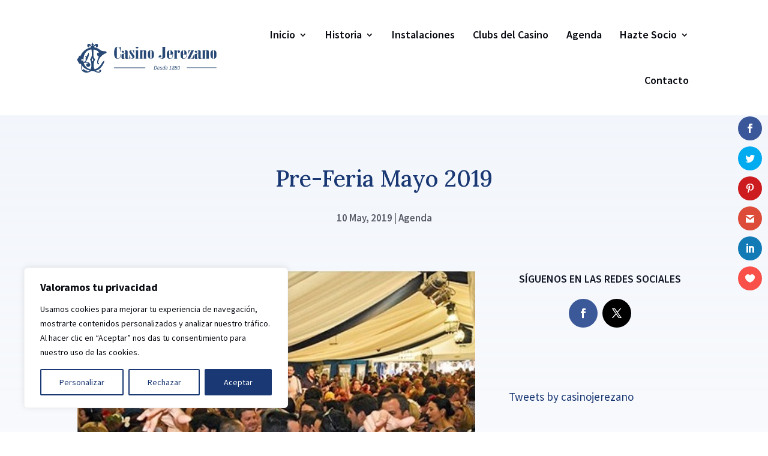

--- FILE ---
content_type: text/html; charset=utf-8
request_url: https://www.google.com/recaptcha/api2/anchor?ar=1&k=6LfUpsIUAAAAAEjFMfisOa2_NUS4_3nR5HBpKzmO&co=aHR0cHM6Ly93d3cuY2FzaW5vamVyZXphbm8uZXM6NDQz&hl=en&v=PoyoqOPhxBO7pBk68S4YbpHZ&size=invisible&anchor-ms=20000&execute-ms=30000&cb=qek0x1oy0a4d
body_size: 48767
content:
<!DOCTYPE HTML><html dir="ltr" lang="en"><head><meta http-equiv="Content-Type" content="text/html; charset=UTF-8">
<meta http-equiv="X-UA-Compatible" content="IE=edge">
<title>reCAPTCHA</title>
<style type="text/css">
/* cyrillic-ext */
@font-face {
  font-family: 'Roboto';
  font-style: normal;
  font-weight: 400;
  font-stretch: 100%;
  src: url(//fonts.gstatic.com/s/roboto/v48/KFO7CnqEu92Fr1ME7kSn66aGLdTylUAMa3GUBHMdazTgWw.woff2) format('woff2');
  unicode-range: U+0460-052F, U+1C80-1C8A, U+20B4, U+2DE0-2DFF, U+A640-A69F, U+FE2E-FE2F;
}
/* cyrillic */
@font-face {
  font-family: 'Roboto';
  font-style: normal;
  font-weight: 400;
  font-stretch: 100%;
  src: url(//fonts.gstatic.com/s/roboto/v48/KFO7CnqEu92Fr1ME7kSn66aGLdTylUAMa3iUBHMdazTgWw.woff2) format('woff2');
  unicode-range: U+0301, U+0400-045F, U+0490-0491, U+04B0-04B1, U+2116;
}
/* greek-ext */
@font-face {
  font-family: 'Roboto';
  font-style: normal;
  font-weight: 400;
  font-stretch: 100%;
  src: url(//fonts.gstatic.com/s/roboto/v48/KFO7CnqEu92Fr1ME7kSn66aGLdTylUAMa3CUBHMdazTgWw.woff2) format('woff2');
  unicode-range: U+1F00-1FFF;
}
/* greek */
@font-face {
  font-family: 'Roboto';
  font-style: normal;
  font-weight: 400;
  font-stretch: 100%;
  src: url(//fonts.gstatic.com/s/roboto/v48/KFO7CnqEu92Fr1ME7kSn66aGLdTylUAMa3-UBHMdazTgWw.woff2) format('woff2');
  unicode-range: U+0370-0377, U+037A-037F, U+0384-038A, U+038C, U+038E-03A1, U+03A3-03FF;
}
/* math */
@font-face {
  font-family: 'Roboto';
  font-style: normal;
  font-weight: 400;
  font-stretch: 100%;
  src: url(//fonts.gstatic.com/s/roboto/v48/KFO7CnqEu92Fr1ME7kSn66aGLdTylUAMawCUBHMdazTgWw.woff2) format('woff2');
  unicode-range: U+0302-0303, U+0305, U+0307-0308, U+0310, U+0312, U+0315, U+031A, U+0326-0327, U+032C, U+032F-0330, U+0332-0333, U+0338, U+033A, U+0346, U+034D, U+0391-03A1, U+03A3-03A9, U+03B1-03C9, U+03D1, U+03D5-03D6, U+03F0-03F1, U+03F4-03F5, U+2016-2017, U+2034-2038, U+203C, U+2040, U+2043, U+2047, U+2050, U+2057, U+205F, U+2070-2071, U+2074-208E, U+2090-209C, U+20D0-20DC, U+20E1, U+20E5-20EF, U+2100-2112, U+2114-2115, U+2117-2121, U+2123-214F, U+2190, U+2192, U+2194-21AE, U+21B0-21E5, U+21F1-21F2, U+21F4-2211, U+2213-2214, U+2216-22FF, U+2308-230B, U+2310, U+2319, U+231C-2321, U+2336-237A, U+237C, U+2395, U+239B-23B7, U+23D0, U+23DC-23E1, U+2474-2475, U+25AF, U+25B3, U+25B7, U+25BD, U+25C1, U+25CA, U+25CC, U+25FB, U+266D-266F, U+27C0-27FF, U+2900-2AFF, U+2B0E-2B11, U+2B30-2B4C, U+2BFE, U+3030, U+FF5B, U+FF5D, U+1D400-1D7FF, U+1EE00-1EEFF;
}
/* symbols */
@font-face {
  font-family: 'Roboto';
  font-style: normal;
  font-weight: 400;
  font-stretch: 100%;
  src: url(//fonts.gstatic.com/s/roboto/v48/KFO7CnqEu92Fr1ME7kSn66aGLdTylUAMaxKUBHMdazTgWw.woff2) format('woff2');
  unicode-range: U+0001-000C, U+000E-001F, U+007F-009F, U+20DD-20E0, U+20E2-20E4, U+2150-218F, U+2190, U+2192, U+2194-2199, U+21AF, U+21E6-21F0, U+21F3, U+2218-2219, U+2299, U+22C4-22C6, U+2300-243F, U+2440-244A, U+2460-24FF, U+25A0-27BF, U+2800-28FF, U+2921-2922, U+2981, U+29BF, U+29EB, U+2B00-2BFF, U+4DC0-4DFF, U+FFF9-FFFB, U+10140-1018E, U+10190-1019C, U+101A0, U+101D0-101FD, U+102E0-102FB, U+10E60-10E7E, U+1D2C0-1D2D3, U+1D2E0-1D37F, U+1F000-1F0FF, U+1F100-1F1AD, U+1F1E6-1F1FF, U+1F30D-1F30F, U+1F315, U+1F31C, U+1F31E, U+1F320-1F32C, U+1F336, U+1F378, U+1F37D, U+1F382, U+1F393-1F39F, U+1F3A7-1F3A8, U+1F3AC-1F3AF, U+1F3C2, U+1F3C4-1F3C6, U+1F3CA-1F3CE, U+1F3D4-1F3E0, U+1F3ED, U+1F3F1-1F3F3, U+1F3F5-1F3F7, U+1F408, U+1F415, U+1F41F, U+1F426, U+1F43F, U+1F441-1F442, U+1F444, U+1F446-1F449, U+1F44C-1F44E, U+1F453, U+1F46A, U+1F47D, U+1F4A3, U+1F4B0, U+1F4B3, U+1F4B9, U+1F4BB, U+1F4BF, U+1F4C8-1F4CB, U+1F4D6, U+1F4DA, U+1F4DF, U+1F4E3-1F4E6, U+1F4EA-1F4ED, U+1F4F7, U+1F4F9-1F4FB, U+1F4FD-1F4FE, U+1F503, U+1F507-1F50B, U+1F50D, U+1F512-1F513, U+1F53E-1F54A, U+1F54F-1F5FA, U+1F610, U+1F650-1F67F, U+1F687, U+1F68D, U+1F691, U+1F694, U+1F698, U+1F6AD, U+1F6B2, U+1F6B9-1F6BA, U+1F6BC, U+1F6C6-1F6CF, U+1F6D3-1F6D7, U+1F6E0-1F6EA, U+1F6F0-1F6F3, U+1F6F7-1F6FC, U+1F700-1F7FF, U+1F800-1F80B, U+1F810-1F847, U+1F850-1F859, U+1F860-1F887, U+1F890-1F8AD, U+1F8B0-1F8BB, U+1F8C0-1F8C1, U+1F900-1F90B, U+1F93B, U+1F946, U+1F984, U+1F996, U+1F9E9, U+1FA00-1FA6F, U+1FA70-1FA7C, U+1FA80-1FA89, U+1FA8F-1FAC6, U+1FACE-1FADC, U+1FADF-1FAE9, U+1FAF0-1FAF8, U+1FB00-1FBFF;
}
/* vietnamese */
@font-face {
  font-family: 'Roboto';
  font-style: normal;
  font-weight: 400;
  font-stretch: 100%;
  src: url(//fonts.gstatic.com/s/roboto/v48/KFO7CnqEu92Fr1ME7kSn66aGLdTylUAMa3OUBHMdazTgWw.woff2) format('woff2');
  unicode-range: U+0102-0103, U+0110-0111, U+0128-0129, U+0168-0169, U+01A0-01A1, U+01AF-01B0, U+0300-0301, U+0303-0304, U+0308-0309, U+0323, U+0329, U+1EA0-1EF9, U+20AB;
}
/* latin-ext */
@font-face {
  font-family: 'Roboto';
  font-style: normal;
  font-weight: 400;
  font-stretch: 100%;
  src: url(//fonts.gstatic.com/s/roboto/v48/KFO7CnqEu92Fr1ME7kSn66aGLdTylUAMa3KUBHMdazTgWw.woff2) format('woff2');
  unicode-range: U+0100-02BA, U+02BD-02C5, U+02C7-02CC, U+02CE-02D7, U+02DD-02FF, U+0304, U+0308, U+0329, U+1D00-1DBF, U+1E00-1E9F, U+1EF2-1EFF, U+2020, U+20A0-20AB, U+20AD-20C0, U+2113, U+2C60-2C7F, U+A720-A7FF;
}
/* latin */
@font-face {
  font-family: 'Roboto';
  font-style: normal;
  font-weight: 400;
  font-stretch: 100%;
  src: url(//fonts.gstatic.com/s/roboto/v48/KFO7CnqEu92Fr1ME7kSn66aGLdTylUAMa3yUBHMdazQ.woff2) format('woff2');
  unicode-range: U+0000-00FF, U+0131, U+0152-0153, U+02BB-02BC, U+02C6, U+02DA, U+02DC, U+0304, U+0308, U+0329, U+2000-206F, U+20AC, U+2122, U+2191, U+2193, U+2212, U+2215, U+FEFF, U+FFFD;
}
/* cyrillic-ext */
@font-face {
  font-family: 'Roboto';
  font-style: normal;
  font-weight: 500;
  font-stretch: 100%;
  src: url(//fonts.gstatic.com/s/roboto/v48/KFO7CnqEu92Fr1ME7kSn66aGLdTylUAMa3GUBHMdazTgWw.woff2) format('woff2');
  unicode-range: U+0460-052F, U+1C80-1C8A, U+20B4, U+2DE0-2DFF, U+A640-A69F, U+FE2E-FE2F;
}
/* cyrillic */
@font-face {
  font-family: 'Roboto';
  font-style: normal;
  font-weight: 500;
  font-stretch: 100%;
  src: url(//fonts.gstatic.com/s/roboto/v48/KFO7CnqEu92Fr1ME7kSn66aGLdTylUAMa3iUBHMdazTgWw.woff2) format('woff2');
  unicode-range: U+0301, U+0400-045F, U+0490-0491, U+04B0-04B1, U+2116;
}
/* greek-ext */
@font-face {
  font-family: 'Roboto';
  font-style: normal;
  font-weight: 500;
  font-stretch: 100%;
  src: url(//fonts.gstatic.com/s/roboto/v48/KFO7CnqEu92Fr1ME7kSn66aGLdTylUAMa3CUBHMdazTgWw.woff2) format('woff2');
  unicode-range: U+1F00-1FFF;
}
/* greek */
@font-face {
  font-family: 'Roboto';
  font-style: normal;
  font-weight: 500;
  font-stretch: 100%;
  src: url(//fonts.gstatic.com/s/roboto/v48/KFO7CnqEu92Fr1ME7kSn66aGLdTylUAMa3-UBHMdazTgWw.woff2) format('woff2');
  unicode-range: U+0370-0377, U+037A-037F, U+0384-038A, U+038C, U+038E-03A1, U+03A3-03FF;
}
/* math */
@font-face {
  font-family: 'Roboto';
  font-style: normal;
  font-weight: 500;
  font-stretch: 100%;
  src: url(//fonts.gstatic.com/s/roboto/v48/KFO7CnqEu92Fr1ME7kSn66aGLdTylUAMawCUBHMdazTgWw.woff2) format('woff2');
  unicode-range: U+0302-0303, U+0305, U+0307-0308, U+0310, U+0312, U+0315, U+031A, U+0326-0327, U+032C, U+032F-0330, U+0332-0333, U+0338, U+033A, U+0346, U+034D, U+0391-03A1, U+03A3-03A9, U+03B1-03C9, U+03D1, U+03D5-03D6, U+03F0-03F1, U+03F4-03F5, U+2016-2017, U+2034-2038, U+203C, U+2040, U+2043, U+2047, U+2050, U+2057, U+205F, U+2070-2071, U+2074-208E, U+2090-209C, U+20D0-20DC, U+20E1, U+20E5-20EF, U+2100-2112, U+2114-2115, U+2117-2121, U+2123-214F, U+2190, U+2192, U+2194-21AE, U+21B0-21E5, U+21F1-21F2, U+21F4-2211, U+2213-2214, U+2216-22FF, U+2308-230B, U+2310, U+2319, U+231C-2321, U+2336-237A, U+237C, U+2395, U+239B-23B7, U+23D0, U+23DC-23E1, U+2474-2475, U+25AF, U+25B3, U+25B7, U+25BD, U+25C1, U+25CA, U+25CC, U+25FB, U+266D-266F, U+27C0-27FF, U+2900-2AFF, U+2B0E-2B11, U+2B30-2B4C, U+2BFE, U+3030, U+FF5B, U+FF5D, U+1D400-1D7FF, U+1EE00-1EEFF;
}
/* symbols */
@font-face {
  font-family: 'Roboto';
  font-style: normal;
  font-weight: 500;
  font-stretch: 100%;
  src: url(//fonts.gstatic.com/s/roboto/v48/KFO7CnqEu92Fr1ME7kSn66aGLdTylUAMaxKUBHMdazTgWw.woff2) format('woff2');
  unicode-range: U+0001-000C, U+000E-001F, U+007F-009F, U+20DD-20E0, U+20E2-20E4, U+2150-218F, U+2190, U+2192, U+2194-2199, U+21AF, U+21E6-21F0, U+21F3, U+2218-2219, U+2299, U+22C4-22C6, U+2300-243F, U+2440-244A, U+2460-24FF, U+25A0-27BF, U+2800-28FF, U+2921-2922, U+2981, U+29BF, U+29EB, U+2B00-2BFF, U+4DC0-4DFF, U+FFF9-FFFB, U+10140-1018E, U+10190-1019C, U+101A0, U+101D0-101FD, U+102E0-102FB, U+10E60-10E7E, U+1D2C0-1D2D3, U+1D2E0-1D37F, U+1F000-1F0FF, U+1F100-1F1AD, U+1F1E6-1F1FF, U+1F30D-1F30F, U+1F315, U+1F31C, U+1F31E, U+1F320-1F32C, U+1F336, U+1F378, U+1F37D, U+1F382, U+1F393-1F39F, U+1F3A7-1F3A8, U+1F3AC-1F3AF, U+1F3C2, U+1F3C4-1F3C6, U+1F3CA-1F3CE, U+1F3D4-1F3E0, U+1F3ED, U+1F3F1-1F3F3, U+1F3F5-1F3F7, U+1F408, U+1F415, U+1F41F, U+1F426, U+1F43F, U+1F441-1F442, U+1F444, U+1F446-1F449, U+1F44C-1F44E, U+1F453, U+1F46A, U+1F47D, U+1F4A3, U+1F4B0, U+1F4B3, U+1F4B9, U+1F4BB, U+1F4BF, U+1F4C8-1F4CB, U+1F4D6, U+1F4DA, U+1F4DF, U+1F4E3-1F4E6, U+1F4EA-1F4ED, U+1F4F7, U+1F4F9-1F4FB, U+1F4FD-1F4FE, U+1F503, U+1F507-1F50B, U+1F50D, U+1F512-1F513, U+1F53E-1F54A, U+1F54F-1F5FA, U+1F610, U+1F650-1F67F, U+1F687, U+1F68D, U+1F691, U+1F694, U+1F698, U+1F6AD, U+1F6B2, U+1F6B9-1F6BA, U+1F6BC, U+1F6C6-1F6CF, U+1F6D3-1F6D7, U+1F6E0-1F6EA, U+1F6F0-1F6F3, U+1F6F7-1F6FC, U+1F700-1F7FF, U+1F800-1F80B, U+1F810-1F847, U+1F850-1F859, U+1F860-1F887, U+1F890-1F8AD, U+1F8B0-1F8BB, U+1F8C0-1F8C1, U+1F900-1F90B, U+1F93B, U+1F946, U+1F984, U+1F996, U+1F9E9, U+1FA00-1FA6F, U+1FA70-1FA7C, U+1FA80-1FA89, U+1FA8F-1FAC6, U+1FACE-1FADC, U+1FADF-1FAE9, U+1FAF0-1FAF8, U+1FB00-1FBFF;
}
/* vietnamese */
@font-face {
  font-family: 'Roboto';
  font-style: normal;
  font-weight: 500;
  font-stretch: 100%;
  src: url(//fonts.gstatic.com/s/roboto/v48/KFO7CnqEu92Fr1ME7kSn66aGLdTylUAMa3OUBHMdazTgWw.woff2) format('woff2');
  unicode-range: U+0102-0103, U+0110-0111, U+0128-0129, U+0168-0169, U+01A0-01A1, U+01AF-01B0, U+0300-0301, U+0303-0304, U+0308-0309, U+0323, U+0329, U+1EA0-1EF9, U+20AB;
}
/* latin-ext */
@font-face {
  font-family: 'Roboto';
  font-style: normal;
  font-weight: 500;
  font-stretch: 100%;
  src: url(//fonts.gstatic.com/s/roboto/v48/KFO7CnqEu92Fr1ME7kSn66aGLdTylUAMa3KUBHMdazTgWw.woff2) format('woff2');
  unicode-range: U+0100-02BA, U+02BD-02C5, U+02C7-02CC, U+02CE-02D7, U+02DD-02FF, U+0304, U+0308, U+0329, U+1D00-1DBF, U+1E00-1E9F, U+1EF2-1EFF, U+2020, U+20A0-20AB, U+20AD-20C0, U+2113, U+2C60-2C7F, U+A720-A7FF;
}
/* latin */
@font-face {
  font-family: 'Roboto';
  font-style: normal;
  font-weight: 500;
  font-stretch: 100%;
  src: url(//fonts.gstatic.com/s/roboto/v48/KFO7CnqEu92Fr1ME7kSn66aGLdTylUAMa3yUBHMdazQ.woff2) format('woff2');
  unicode-range: U+0000-00FF, U+0131, U+0152-0153, U+02BB-02BC, U+02C6, U+02DA, U+02DC, U+0304, U+0308, U+0329, U+2000-206F, U+20AC, U+2122, U+2191, U+2193, U+2212, U+2215, U+FEFF, U+FFFD;
}
/* cyrillic-ext */
@font-face {
  font-family: 'Roboto';
  font-style: normal;
  font-weight: 900;
  font-stretch: 100%;
  src: url(//fonts.gstatic.com/s/roboto/v48/KFO7CnqEu92Fr1ME7kSn66aGLdTylUAMa3GUBHMdazTgWw.woff2) format('woff2');
  unicode-range: U+0460-052F, U+1C80-1C8A, U+20B4, U+2DE0-2DFF, U+A640-A69F, U+FE2E-FE2F;
}
/* cyrillic */
@font-face {
  font-family: 'Roboto';
  font-style: normal;
  font-weight: 900;
  font-stretch: 100%;
  src: url(//fonts.gstatic.com/s/roboto/v48/KFO7CnqEu92Fr1ME7kSn66aGLdTylUAMa3iUBHMdazTgWw.woff2) format('woff2');
  unicode-range: U+0301, U+0400-045F, U+0490-0491, U+04B0-04B1, U+2116;
}
/* greek-ext */
@font-face {
  font-family: 'Roboto';
  font-style: normal;
  font-weight: 900;
  font-stretch: 100%;
  src: url(//fonts.gstatic.com/s/roboto/v48/KFO7CnqEu92Fr1ME7kSn66aGLdTylUAMa3CUBHMdazTgWw.woff2) format('woff2');
  unicode-range: U+1F00-1FFF;
}
/* greek */
@font-face {
  font-family: 'Roboto';
  font-style: normal;
  font-weight: 900;
  font-stretch: 100%;
  src: url(//fonts.gstatic.com/s/roboto/v48/KFO7CnqEu92Fr1ME7kSn66aGLdTylUAMa3-UBHMdazTgWw.woff2) format('woff2');
  unicode-range: U+0370-0377, U+037A-037F, U+0384-038A, U+038C, U+038E-03A1, U+03A3-03FF;
}
/* math */
@font-face {
  font-family: 'Roboto';
  font-style: normal;
  font-weight: 900;
  font-stretch: 100%;
  src: url(//fonts.gstatic.com/s/roboto/v48/KFO7CnqEu92Fr1ME7kSn66aGLdTylUAMawCUBHMdazTgWw.woff2) format('woff2');
  unicode-range: U+0302-0303, U+0305, U+0307-0308, U+0310, U+0312, U+0315, U+031A, U+0326-0327, U+032C, U+032F-0330, U+0332-0333, U+0338, U+033A, U+0346, U+034D, U+0391-03A1, U+03A3-03A9, U+03B1-03C9, U+03D1, U+03D5-03D6, U+03F0-03F1, U+03F4-03F5, U+2016-2017, U+2034-2038, U+203C, U+2040, U+2043, U+2047, U+2050, U+2057, U+205F, U+2070-2071, U+2074-208E, U+2090-209C, U+20D0-20DC, U+20E1, U+20E5-20EF, U+2100-2112, U+2114-2115, U+2117-2121, U+2123-214F, U+2190, U+2192, U+2194-21AE, U+21B0-21E5, U+21F1-21F2, U+21F4-2211, U+2213-2214, U+2216-22FF, U+2308-230B, U+2310, U+2319, U+231C-2321, U+2336-237A, U+237C, U+2395, U+239B-23B7, U+23D0, U+23DC-23E1, U+2474-2475, U+25AF, U+25B3, U+25B7, U+25BD, U+25C1, U+25CA, U+25CC, U+25FB, U+266D-266F, U+27C0-27FF, U+2900-2AFF, U+2B0E-2B11, U+2B30-2B4C, U+2BFE, U+3030, U+FF5B, U+FF5D, U+1D400-1D7FF, U+1EE00-1EEFF;
}
/* symbols */
@font-face {
  font-family: 'Roboto';
  font-style: normal;
  font-weight: 900;
  font-stretch: 100%;
  src: url(//fonts.gstatic.com/s/roboto/v48/KFO7CnqEu92Fr1ME7kSn66aGLdTylUAMaxKUBHMdazTgWw.woff2) format('woff2');
  unicode-range: U+0001-000C, U+000E-001F, U+007F-009F, U+20DD-20E0, U+20E2-20E4, U+2150-218F, U+2190, U+2192, U+2194-2199, U+21AF, U+21E6-21F0, U+21F3, U+2218-2219, U+2299, U+22C4-22C6, U+2300-243F, U+2440-244A, U+2460-24FF, U+25A0-27BF, U+2800-28FF, U+2921-2922, U+2981, U+29BF, U+29EB, U+2B00-2BFF, U+4DC0-4DFF, U+FFF9-FFFB, U+10140-1018E, U+10190-1019C, U+101A0, U+101D0-101FD, U+102E0-102FB, U+10E60-10E7E, U+1D2C0-1D2D3, U+1D2E0-1D37F, U+1F000-1F0FF, U+1F100-1F1AD, U+1F1E6-1F1FF, U+1F30D-1F30F, U+1F315, U+1F31C, U+1F31E, U+1F320-1F32C, U+1F336, U+1F378, U+1F37D, U+1F382, U+1F393-1F39F, U+1F3A7-1F3A8, U+1F3AC-1F3AF, U+1F3C2, U+1F3C4-1F3C6, U+1F3CA-1F3CE, U+1F3D4-1F3E0, U+1F3ED, U+1F3F1-1F3F3, U+1F3F5-1F3F7, U+1F408, U+1F415, U+1F41F, U+1F426, U+1F43F, U+1F441-1F442, U+1F444, U+1F446-1F449, U+1F44C-1F44E, U+1F453, U+1F46A, U+1F47D, U+1F4A3, U+1F4B0, U+1F4B3, U+1F4B9, U+1F4BB, U+1F4BF, U+1F4C8-1F4CB, U+1F4D6, U+1F4DA, U+1F4DF, U+1F4E3-1F4E6, U+1F4EA-1F4ED, U+1F4F7, U+1F4F9-1F4FB, U+1F4FD-1F4FE, U+1F503, U+1F507-1F50B, U+1F50D, U+1F512-1F513, U+1F53E-1F54A, U+1F54F-1F5FA, U+1F610, U+1F650-1F67F, U+1F687, U+1F68D, U+1F691, U+1F694, U+1F698, U+1F6AD, U+1F6B2, U+1F6B9-1F6BA, U+1F6BC, U+1F6C6-1F6CF, U+1F6D3-1F6D7, U+1F6E0-1F6EA, U+1F6F0-1F6F3, U+1F6F7-1F6FC, U+1F700-1F7FF, U+1F800-1F80B, U+1F810-1F847, U+1F850-1F859, U+1F860-1F887, U+1F890-1F8AD, U+1F8B0-1F8BB, U+1F8C0-1F8C1, U+1F900-1F90B, U+1F93B, U+1F946, U+1F984, U+1F996, U+1F9E9, U+1FA00-1FA6F, U+1FA70-1FA7C, U+1FA80-1FA89, U+1FA8F-1FAC6, U+1FACE-1FADC, U+1FADF-1FAE9, U+1FAF0-1FAF8, U+1FB00-1FBFF;
}
/* vietnamese */
@font-face {
  font-family: 'Roboto';
  font-style: normal;
  font-weight: 900;
  font-stretch: 100%;
  src: url(//fonts.gstatic.com/s/roboto/v48/KFO7CnqEu92Fr1ME7kSn66aGLdTylUAMa3OUBHMdazTgWw.woff2) format('woff2');
  unicode-range: U+0102-0103, U+0110-0111, U+0128-0129, U+0168-0169, U+01A0-01A1, U+01AF-01B0, U+0300-0301, U+0303-0304, U+0308-0309, U+0323, U+0329, U+1EA0-1EF9, U+20AB;
}
/* latin-ext */
@font-face {
  font-family: 'Roboto';
  font-style: normal;
  font-weight: 900;
  font-stretch: 100%;
  src: url(//fonts.gstatic.com/s/roboto/v48/KFO7CnqEu92Fr1ME7kSn66aGLdTylUAMa3KUBHMdazTgWw.woff2) format('woff2');
  unicode-range: U+0100-02BA, U+02BD-02C5, U+02C7-02CC, U+02CE-02D7, U+02DD-02FF, U+0304, U+0308, U+0329, U+1D00-1DBF, U+1E00-1E9F, U+1EF2-1EFF, U+2020, U+20A0-20AB, U+20AD-20C0, U+2113, U+2C60-2C7F, U+A720-A7FF;
}
/* latin */
@font-face {
  font-family: 'Roboto';
  font-style: normal;
  font-weight: 900;
  font-stretch: 100%;
  src: url(//fonts.gstatic.com/s/roboto/v48/KFO7CnqEu92Fr1ME7kSn66aGLdTylUAMa3yUBHMdazQ.woff2) format('woff2');
  unicode-range: U+0000-00FF, U+0131, U+0152-0153, U+02BB-02BC, U+02C6, U+02DA, U+02DC, U+0304, U+0308, U+0329, U+2000-206F, U+20AC, U+2122, U+2191, U+2193, U+2212, U+2215, U+FEFF, U+FFFD;
}

</style>
<link rel="stylesheet" type="text/css" href="https://www.gstatic.com/recaptcha/releases/PoyoqOPhxBO7pBk68S4YbpHZ/styles__ltr.css">
<script nonce="UHSv35lSCF48FwMPkbpOyg" type="text/javascript">window['__recaptcha_api'] = 'https://www.google.com/recaptcha/api2/';</script>
<script type="text/javascript" src="https://www.gstatic.com/recaptcha/releases/PoyoqOPhxBO7pBk68S4YbpHZ/recaptcha__en.js" nonce="UHSv35lSCF48FwMPkbpOyg">
      
    </script></head>
<body><div id="rc-anchor-alert" class="rc-anchor-alert"></div>
<input type="hidden" id="recaptcha-token" value="[base64]">
<script type="text/javascript" nonce="UHSv35lSCF48FwMPkbpOyg">
      recaptcha.anchor.Main.init("[\x22ainput\x22,[\x22bgdata\x22,\x22\x22,\[base64]/[base64]/MjU1Ong/[base64]/[base64]/[base64]/[base64]/[base64]/[base64]/[base64]/[base64]/[base64]/[base64]/[base64]/[base64]/[base64]/[base64]/[base64]\\u003d\x22,\[base64]\\u003d\x22,\[base64]/woPDrcOTwoQnwqjDiMKhwrbCiMKyVT4KwobChlHDi1AiwqvCisKzwpY/JMKJw5dcB8KQwrMMA8KVwqDCpcKRZsOkFcKUw4nCnUrDg8Knw6onW8OBKsK/QsOCw6nCrcOwB8OyYyjDmiQsw7Vfw6LDqMO3EcO4EMOZKMOKH1U8RQPCuDLCm8KVIApew6cfw4nDlUNCHxLCvjx2ZsOLHMORw4nDqsOzwoPCtATCgmTDil99w73CtifCksOywp3Dkg7DtcKlwpdQw4Nvw60ww5AqOR7CsgfDtVotw4HCixFcG8OMwpk+wo5pLsK/[base64]/WDjCicKnwoIDwrB3wqrCl8Kiw5rDiktjazBDw7JFG3sVRCPDg8Kawqt4QFNWc3Ibwr3CnGzDuXzDlgzCpj/Do8K9QCoFw7LDtB1Uw5nCv8OYAj7Dv8OXeMKVwox3SsKBw7pVODzDhG7DnUTDmlpXwo1Vw6crVcKvw7kfwppfMhV/w4HCtjnDj1svw6xaeinClcKiVjIJwoksS8OaacOwwp3DucKoeV1swpQlwr0oLcO9w5I9H8K/[base64]/wocLwrrDomfCg8KocF8RKjTDmcKFMsOsw7HDlcKdbCHCmTnComhEw5bChsOKw4wHwoXCm1TDpHzDtQpaWnAqO8KmZsOpfsK4w5A2wpcrEBHDvHM+w4ZKCh/[base64]/CpcO9w5Jqw4g1w6vDiRXCtgQ1wocfQBbDusKeETnDvMKLHBPCgcO6U8KWUA/[base64]/Do8OmTMO6wofCvMKgworClAFnwqEyXcOSwrVewoZBwojDosOXSVDCpX/DgCxWwoBUCsOlwr7Cv8KlV8OFwo7CtcK4w7MSCzvCk8OhwpPCjMOVPEDDol0uwpHDvDJ/w6bClGrDpUBBVgdfXsKAL3w+VFXDhlnClMOiw7/Dj8OAVm3DkU7DozYCDXfDkMOWw4gGw4hlwrUqw7JWTEXDl3TDjMKDUsOxLMOuWxwsw4TDvHtSwp7CjyvCsMOrd8OKW1rCpsO/wrjDuMKcw7Qkw6vCtMOgwpTCmlBNwptYOVDDjcK/[base64]/wrHCnCJGAsOXMSvDj2s9SnHDlsKoQ2HCg8ONw6pQwqnCjcKiJMOPaQvDpsOiGm1tMlU3T8OqF1kxw75VKcOvwq/[base64]/CoyxABMK7wqfCt24/w5/Dr8OWPsOrw6fCg8OET3NMw6XCjD4Kw7vCncKwemwdUMOnQAPDucObwpHDlQBdb8KWJFDDgsKXTy0NRsOBR2cXw4zCvHktw4hrbl3DpMK2wqXDscKcwrvCpMOvb8O/w7fCmsKqScO5w6HDpcKmwoHDjwJLMsOaworCosOAw4cgTCE9SsKMw7DDvikowrZkw77DqxRywqPDk1HCrsKrw6PCjsO4wrDCkMOHV8KdI8KPcMOvw71fwr10w61Sw53CucObwo0AdMKpT0vChT7DljXDmcKbwr/CiTPCu8OrW21zZgXCmjbDksOeLsKUak3Cs8KfFVImAcOJeVLDt8K/[base64]/CuTs1M8OIDWXCosKKAiDDvGdrJFbDqA3Chk7DqMKAw596w7FJazrDiBA+wp/CqMKVw49rRsK0QzbDkjnDhcOjw6tabcKLw4xOXMOywobCpcKywqfDnMKPwoBOw6AxRcObw4wUw6DCviBwQsKKwqrCvX1LwqvCjcKGKDcUw4hCwpLCh8KrwpsfKcKWwrQ/wojCssOgDsKFRMOpw5AeXR7Ci8OTwox9M0zCnHDCszZNw5zCinFvwqrDhsOUaMKMCgAMwqHDpsKAIA3Dj8K+OWnDp1HDrGLDtAV1V8OvIMKOQsOqw4hhwqonwrzDmsKMwoLCvjrCksOowrkMw4/CnF/[base64]/[base64]/[base64]/[base64]/woAdEwfCh8KxQMOOwqjCs8ONPMKVf3nCrERSw71vVg/Ciy07esObworDiVjDuCxXBMOxf0bCnDXCmcOsNcKkwqnDg2ASEMOzM8KGwowPwqHDll3Diz4Vw4nDlcKKCcOlNsKrw7h4w5tXdMOVRBgowo9kLB7DmMKcw4d6J8OXwoHDm0ViLMOSwrPDo8ODw5/DhEgsCMKRDsOYwrQ9Im40w50GwqHDgcKGwq0+cxrCmwvDpsKXw4xTwpZ7wqbDqAJ1B8OVQARqwoHDqWXDvsO/[base64]/DjnkZwpJDw6rDmlsacsK5awBSw57CjBTCtsOPfsO1Q8OYw5HCmsOOd8KnwqPDm8OMwo5PXXAIwofCpMKIw6pPPMOLdMK6wrV4e8Kywoxiw6TCoMO1UMOTw6zDpsKyDGTDnTfDgsKRw6rCncOxdH1SH8O6fMOFwoQKwoRjC24cLBFzwq7CqwXCuMKrXT/DjVnCsBY3VFfDkQI/D8KwTMOVBGPCnVnDlMKmwqI/[base64]/[base64]/Ch2koAAgIZlzDusKOwofCrmMgbMKlPcObw6nDsMO/[base64]/wqzDrMO9wrfDkMODAVvCqm3DmcOyw4E6dhzDl8O2w7zCk8KJIsKxw5slSCDCrHxpKSnDn8KGO0TDpBzDvDlZwp1RAiHCqnYnw4bDkicswrDCgsOVwoDCjQjDuMK/w5BiwrTCkMO/w4ATw7VWwpzDtBPChcObEWYPWMKoDg8/XsOywrfCqsO2w6vCusK1w4XCn8KBUWfDusOLwqzDoMOzO34cw5lhLTlcPcOZH8OBScOywpJXw707QREPw7HDiGtXwoALw4bCqBw9wqbCncONwoXCpyBbXht/NgLCl8OLKiIzwplUf8Oiw6pgZsOpAcKUw7TDugvDtcOhw4/Cqw5Zw5XDpQvCvsKjfsKAw7fCoTlAw49DMsOHw7tKLG3CgXtFS8OqwozDssOOw7zCjxtSwoAaICfDiQXCsWbDusOzfw8vw5PDusOCw43DnsKlwpTClMK2KSjCh8OVw7fDuFoYwr3Ch13DmcOzd8K3wpvCisKmWzLDtV/CjcKvAMKQwozConlkw57CvcOiwqdXKcKHE2PCh8K9K39vw4LCmDp3W8OswrFQZ8K4w5IJwotGwpcHw60XWsKOwrjCscKNwofCgcKjPkTCs3/DiwvDgg1Dw7LDpHUgd8OXw507esO5BGUCX2NUMMOtwpPDl8K4w73ClsKxVMOYNlIxKMKOOEsJwrPDrsO1w5rCtsOXwq8Gw6xrOMOawrHDuljDl3sgw4lRw4ttw7nCvkkqH1F3wqJiw7PCp8KwO1I6VMOAw4ImNF9awrNdw6cXBXUJwpjCgFnDrxUjTcKDNh/Dr8OnaXJsOhrDjMKPwq3DjgIoesK+w4rCrj9WLkjDpRfClXYkwpJwdsKew5DDm8KGBiAAw4vCrD/[base64]/DtwY3wr1dwqzDhMO9w4bCv8KAwovDv10tH8KvfWU7dmHDp2IVwoDDu07CnRLChcO6wqxzw4cab8K5e8OEHMKtw7dmSTzDu8KCw7B4RMOUchjCu8KWwqXCpMOoUTPCnToHXcK2w6nChVvDu3LChGXCicKNKcO5w7R7IsOtZQ4BbsO/w7bDtcKAwqlrVGTDgcOCw6nCo0zDpDHDqGEeF8O/VcOYwqDCpcKXwrzCqx3DlMKOGMKBJBnCpsK/wqlfHEDDvBrCtcKLfCorw5h9w7gKw4tsw7DDpsKpbsKxw4XDhMOfbU4Pwpksw5MhTcOtWnlpwowLwrbCmcOjIyNUBcKQwrvCscOhw7PCsBQ8LsO8J8K5bBA5eUXCiG8Ww6jDssKgwpLCqsKnw6HDnMKZwpAzwrbDjBo/wqAhNTljR8KGwo/DpH/CnSjCij8/w5LCp8O5NG3CuQprc1fCnGnCm2UbwqNmw6/CnsKpw5/DqHvDosKsw4rDq8OIw6FEE8OWI8OkTTZOLCEdT8KYwpFew4RywoI/w4c/w7dCw70Nw6vClMO2AyhUwrF8ZArDlsKABcOIw5XCisKle8OHMD3Dnh3CvcK/SyLCp8K0wp/CmcOvYsOTVsOPPcKEbRrDtMKCZjoZwotDE8Okw6RfwoTDnMKtGhRHw6YaGcKiaMKbLz3DqUDDs8KrO8O0e8OddcKoRFFcw4obw5gRw6J0bMOWw4rCu0TDlMOxwo3CisKaw5rDi8KZwq/ClMKjw63CgjFfTVNiKcK/w5Q+IXjCuxLDiwDCvMKvGcKAw7MCIcOyP8OcdMONdmczdsOdU1ErKUHChHjCpzhOdsK+w7nDuMOpw40DEHHDlwY5wqDDnC7Ct0QXwoLCg8KCNT7DsBDCpsO0dzDDm2HCiMKyNsONVcOtw7bDusKcw4gSw6/CjMKOagbDq2PCiFnClxA7w7nDq2YzYkoFPMOJd8KXw5jDkcKEHMKfw4sZKcOWwqzDn8KXw7nDpcK/wp7CtWHCgxTCrWhvI3LCgQ7CnRTCusOTcsKMIhZ4IHrCmsOXb0XDpsO/w5zCjMOCDRoXwoTDiwTDocKlwq1vw6QnVcKJYcKpf8K/DwLDtHjCkcKoEWtnwrNXwqZFwpvDoAsyY0opEsOFw6oHRh7Ch8KScMK6BcKdw7Zsw6/DrgvCtEPDjwfDtcKUKcKOViluGG4eY8KcF8OnQ8OMOGsUwpXCoH/Dq8O0fsKKwovClcO1wqt+aMKawpjDuQjCp8KXwr/CkzFzwr1yw53CjMKew7bCnELDvz8uw6jDvsKiw7BfwqjDm2pNw6PCmWkaHcOvD8K0w7puw40xw7PCscOUECJqw7JSw7XCvG7DhnXDsWTDtVkDw7FXR8KFbEHDhxUnYCwgA8OXwpTCuik2w5jDrMOFwo/Dkx8HZlBvwrnCsU3CgH98Al9gHcKAwoolL8OKw6/Dmx5VOcOOwrLCncKHY8OIWsOkwohcNsOzAgoEbcOsw73Cj8K9wq96w7snQXTCoAvDocKOw7PDpsO+LhRKf2cjHHPDh2/CrhTDlSx4worCjnvCljHCkMK+w78jwpZEH2VfO8Opw73DlksBwo3CvgsewrTCvUsBw7Agw6Rbw5wowofCosOmAMOqwoxaei5Mw4PDmFzCssKRVXhnwrvCuDwVNsKtBAcVNBR3MMO0wprDjMKKZcKcw4TDmELDg1nCr3Vxw5XCh3/[base64]/CssKLLBzDowDDq23CucO6LcOhw41yw6p4wrhpwocrw6MJw6TDl8KCa8Omwr3DrcK7DcKWasKnF8K2BMOmw6nCr2lJw7lvwoF9w5zDslXCvEXCiybCm2HDkF/Dn2sVfUMUwrvCoxbDlcKMDyk+IQPDqcKWRSPDrxjDnRDCocKMw7fDtMKRcn7DiggswpQ8w70Rwq9hwqUXXcK+URpQWg/CvcKCw6xqwoYjCMOPwqxxw7bDqlXCuMKsbMKZwr3Cn8KpM8KjwprCusOJUcOXccK4w6/DnsOEwr86w7I8wr7DkkASwqnChSvDjsKhwo1Ww4nCo8OTcWnCmsODPCHDpHPCisKmFjfCjsOPw5nDknEqw7Jbw6BCdsKFKk9zRgEUw4xywr3DsiYQTsOBFMKqf8OywqHClMO5GULCqMO1bcKwAcKfw6IZw60rw6/CrcOnw7sMwrPDhMK1w7hww5zDhWHCgB04wp86wqNRw4fDtgp/GMKwwqzDqcK1WXAgHcK9w6kjw47CnCYRwpLDo8OEwrPCssKOwobCrcKVF8KmwqNew4V9wqBaw5DCjTUWw5XCrArDqRPCpBtPS8OTwpNfwoIeDsODwofCosKaUjjCngoGSijCv8OzC8K/[base64]/DssOVfg0mIHFxw7kQMTvDksKAd8Orwq/CtkzCscOYwrzCkMKdw4/[base64]/DisO9dxLDtMOYwqJtVMKEQMKkYcKffcKKwoBcw5bCnyUEwqJiw4TDnhZdwqnCvmJDwpnDomVGUsOuwq5gw5nCjgvDgVlLw6fDlcODw5/[base64]/CqcOtw7rCs8OEa8KUwqvDozjDiA/DnXQlwqrDtsO8bsKQJ8KrNxkuwoYxwpsEdw7DgxVVw4HCiy/Cn3Z4woLDm0LDpFx/w5nDoXUzw4sfw63DujXCsjQpw5jCs0xWOi1YRFrDjR8lLcOkUl3CoMOuXcOZwptHFsKVwqjCo8ODw7bCsEvCmzIGMCYYBU85wqLDhwVdSi7Dq218woTCjsO+w6RETMO+w5PDmmIpHsKeNR/Ct3nCtG4ywrHCmsKNLzp5w4fDrx3CnMOJMMKzw5FNwqAGw5cEDMO6K8KKw6zDnsKqCxYuw57DosKjw5geKMOvw6nCkF7CpMO+w5xPwpHCucKjw7DCmcOmw57Cg8KQw5UGwo/DusOLVDtgYcK1w6TDk8Okw5xWC2Qbw7glZHnClxbDiMOuw4nCs8KBXcKITC3DvihwwpA7wrdWwp3DiWfDs8O/Rm3Dr0LDisKWwonDiCDDkm3CqsO+wo9+Fj/[base64]/Cpg/CvzUwBh05UwTDosK1w5lpw7/[base64]/CsW3DqsKiSX4eKz8ePFnDnsOiOMOCw6pfEcK9wpxBGGDCpA7Co2nCmkjCssO1dwjDv8OBF8Kww6ImXMKjFk7Dq8ORMXwxUsO9Zjdiw7U1QcOFdXbDjcO4wpXDhS5VdMK5ZTkFw7oLw53CgsO0MMKGZ8KIw4NKwpTCk8KTwqHDnSITK8OVw7lcwqPDrgIyw4/DthTCjMKpwrhnwp/DpwHDnitBw6cpSMKlw6DDkn7DqMKGw6nDr8KCw7lOOMOcwr9iN8OgSsO0UcKgwoHCqCdkwrN+Xm0TVU4VRxTDp8KfPFvDtcOWPcK0w57CqyXCicKFeEs3IsObQD01e8OHLgXDsQAfAMKew5jCt8K5FHTDsnnDnMOqwp/[base64]/Cj8K2WWB/wrt1wq8Dw5nDvsOAYUATw5HCusKewrjDssK5wpjDv8OAYXnCszFJCMK9w5HDjn4Kwqx5R2nCtAlbw6XDgcOTRj/CncKPX8Oow6LCrh8sCcOlwp7DuiJMKcKJw7pfwpITw7TDkS/CtCQlIMKCw71/w6Jlw5g2PcKwYDrDgcOow5IdW8O2OcKQGBjDvsKgJ0IUwrtnwojCvsK+RnHCtsKWaMK2Q8K3P8KqZMKzJcKcworCsQ4EwpNaXcKrLsK3w4lOwo1vfcO9GsKveMO0DcKTw6AhBmzCuEPCr8OewqbDscOyYcKMw5PDkMKgwrpSEsK9J8OBw6wnwrt/wpF5wqZhwr7Dv8O2w5/Dmx9PQsK9C8KSw59RwqLDvcOjw5QlS356w4TDpRtRORfCql0oKMKww6tmwpnCqwRVwprCvy3Dk8KJw4nCvcO3w5bDp8KQwpVERMO4ECDCscOvGMK3ZsKiwr4sw6bDpV0WwoDDtHNxw6HDi0V9fi7DnUfCsMK/[base64]/[base64]/wpoGSB/[base64]/[base64]/NTTCs3LCrnXCusKxJsO1w6/ChMKIRsKlahnCg8OEwrcmw6hSYMOowo7DgzrCtcKUUwFMwr4pwrDCnxTCriXCuSkwwr1WZQLCosOmw6bDi8KzTMOuwprCuTjDmhY3eRjCgi8tTWp5wpjCuMKeE8Onw5MGw5bDn2LDscOkQWHCrcOzw5PCl2wMwotawqXCvjDDiMOpwohawqksBCvDkg/CsMKcwq8cwoPCmsKjwobDlcOYEChkw4LCmD1hPzfCmMKyCMKnO8KhwqZ0Z8K7I8OOwqYKKw1eFBw6wq7DqHvDv1gbEsKvN2LClsKTPGzDs8OkFcOAwpZaDUHCmQ1LdjvCnnFrwohVw4fDoW1Qw7saKsOsS1E8QsO0w6cTw6J8BQF+K8Oyw58GTcKzYcK8fMO4YH/ClcOgw6pJw7HDvMOGw7PDj8O5U2TDt8K8LMOjDMKwXl/DpBXCr8O5wpnDrMKow6dywq7Cp8O4w6/CvcK8flpnSsKGwolRwpbCsjhZJWHDiRVUaMK7w57Cq8ODw7wpB8ODJMOdM8Kew4jDsFt9AcOgwpbDgWPDlsKQWzomw77CsxRyQMO0VnjDrMK2w4k2w5FQwrnDhUJ+w7bDv8K0w4rDtGs3wrLDgcOfG31BwoTCvsKMYcKbwpIKUE9gw4Qdwr3DlX0Pwq3CnAt9QzjCsQ/CuCXDncKlAsOuwoUUaDzClz/DkRvDgjXDv10kwoQTwrlXw73CjjzDmQPChMKnPHTDkSjCqsKcIMOfZAF/SHvDv1RtwpDDusKXwrnCoMOkwrTCsQnChW/Djy3DojnDjcKra8KcwpcwwoFXeSVXwonCjzB/w4lxDEB6wpFkBcKHTwHCrQFdwrslZMKgMMKvwrsfw5HDosO3fsORKMOdB0kVw5TDjsKPZWZfUcK8woM2wrnDi3XDtFfDk8K3wqIzeDcjZkw3wqREw74Lw7Fvw5JVLDs6AG3DgysdwoAnwqM0w7zCicOzw7PDsTTCicKVOh/DmBTDtcKdw5lmwqQ0a2bCg8KnPCNgQ2xACHrDq0pow7fDo8OyFcO5ScKQbycfw4UKwqnDicOOwq4cOsKSwpYYXcO4w5cGw6c2OHUbw7fCk8K9w7fDoMO9I8O9w4Y7wrHDiMOIwrBZwqITwpPDq3M/fBDDr8K6RMK/[base64]/ChSZ9I03ClD11H0UvYsKJwq/DsC/Dk8KOdk8qwoZbwrDCl0tRHsKmNCDDoDMHw4PCqVAGb8OCw5rCkw5CcDnCl8KeVHMvVB3Duk5Pwr0Rw7QTeVdsw7E9LsOkQ8K6fQg2C31/wp3DvcK3b0LDpwAuSyvCv19EWMK8J8Kyw6JIUXBGw48dw4HCrSDCgsK4wrI+TETDgMKlaH7DmFwjw7crCnpDVTxHwo7CmMKGw4fDlcOJw7/DgUbDh0RSAMOSwqVHc8KJPmHCt0lzwqPCjsOIwqXChsOPw7TDlnbCqhrDkcOswq0twoTCvsObTnhgKsKOw7jDplnDuxrCijzCn8K2AxJgXmkaX2tmw7QPwoJ7wojCmsK9wqczw5vDimTCrn/DvxgyGMK4NCBXQcKgSMK0woHDlsKpcER+w4jCusK3woJYwrTDmMO/[base64]/[base64]/ClsOqDcKFJ8OtPMKSw4XCh8OAwqVETC9xw4DCs8OLwrLDqMO4w7JxU8OKC8OUw7F8wqbDon/CvsK9w7DCgUHDnmNSGzLDncOOw7gMw47DvmbCjcO2QMKUUcKWw6nDr8Ovw7x4wp/DuBrChsK3w6LCoF/CncOqAsKzD8OEQD3ChsKlaMKcFm16wq1twr/DvHXDiMO+w4wKwqYudWNvw73DhsO5w73ClMORwqzDlcK9w4AQwqpuZsKkYMOIw5vCssKcw6bDrsKCw5QUw7bDu3RYOHJ2RsKzw7Vqw5bCvnPCpR/[base64]/[base64]/wrDDncOhwo/DgmUBT1bCvcOMMMOfwrzDscKnwqVswo3Cm8KeEynDu8KhRTbCocK/[base64]/LsOSw4vCusOsw6/DrMOOEkA2cxh+wp3CscO2JVTDlkZDLsKnM8Olw7fDtMKGPcOVW8KVwr7DvsOHwpjDlsOKPT8Pw6ZOw6srNsOPJcOfbMOSw6RjNcKqX3/Co1TDu8Khwr8MYF3CpTvDiMKHYMOfd8OhE8Ojw5Z4DsKwZAk7WQnDqE/[base64]/w7LDgk3CnsK+UsKGwrPCl8KEVMKgwpvCkGjDg8KUNVjDpV05esO4w4bCoMKiLgtCw6dBw7cNGWISY8OOwofDgMK8wrHCt3bCnMOaw5dsATfCosK/ScKJwpvCkgxKwqbClcOSwo00GcOtw50WL8KnAXrCvsOmelnCnEbCi3HDiS7DhcKcw5IdwrzCtGJQN2FYw7DDgRHDkxwgZlpFEcKWccKrb3PDiMOgPXU1ejzDknHDicO9w78bwr3DksK1woYow7svw4HCqAHDscOce1vChX/CjWkLwpfDncK9w6MnccKyw5XCi3Vjw6bCpMKqwp8Vw5HCjEhpLsOjaDnDncKHFcKIw4xjw6luBXXCv8OZKzHCsTxTwow/FMOiwqzDvC3DksKAwppJwqHDhxQtwpkGw7DDvk7DvVzDqcOzwrvCpyHCtMKJwqzCh8O4wq0hw4fDqwtpcUJbwqRMWcKZYsK7EsOCwr5mDCzCpWTDrQ/DmMKjEWzDlsKQwqfCry04w6LDr8OlHg3CsH1TT8KoRBzCmG48HHN3KsK8fEkoGVDDmVnCtlLDv8OTwqDDscOaf8KdP0vDgcK8YnR9NMKiw7tLNRrDsUFiAsKKw7jClcOHWMOXwobCqn/[base64]/w5rDnGzCtWEjeEDCoMKTw7jCojRQw4/DqMK8Anxow5/[base64]/CoMO3Q8Oww7kpw6BRw6N4w5lAFcKbRwc9w61kw4/ClsO8UlEUw7LCo3Q6GMKnw4fCqsOzw6oaYWHCgcKMc8OyAhvDrgzDkFvClcKhFhLDpifCqUHDnMKmwo/CjW0qF2gULCxBWMKPaMO0w7jCnmHDlmU6w4TCr01tEn/DgSbDvMORw7XCmkU4XsK7wq1Lw6t1wr3DvMKow7EYAcOFAi4kwrdLw6vCq8O5UwAtFiQyw6N7wrIGwozClUzDsMKywqkAf8KHwoHCjhLCtxHDlcOXSDDDhUI5BQrDtMKkbxF7eTXDt8O8bDduFMO7w5ZNRcOfw57CkkvDjBR5wqZkMWg9w5A/[base64]/SMO/wqPCnzzCtiYTDcO6w50nw4AWwqbCucK2wrsTd27DosKkFwjCiWolwr19wqjCqsKne8KPw4h2wpnCj1lrL8OBw4LCokvDnx/DrMK+w7VVwrtMJU0Gwo3DpsK6w7HCggNvw4nDicK+woViXGlFwrfDpxvCsgVLwrjDkSTDqRVFw4bDqVnCjyUjw7rCui3Dv8ODNMO/[base64]/[base64]/WHdzUSLDucOHw5BYwrjClcOCPnVQbsKccAfCn3HDksORYFxyK2PCmMKaEx1yITwPw7o+w6bDlzXDlsODBsOjfhHDv8OdahDDiMKFByc/w4/CmXLDrcOfw6rDnsO0wqQNw5jDscKBUSHDl1zDgEERw5wywobCk2pWw4XCi2TCkjliwpHDkDoEbMOIw5zClXnDhQIaw6V8w57CuMOJw6sYSSB5A8KaX8KFNMKPwqMFw6zCk8K/woAJAhsECsKSATgWAXsUwrDDtjLCqBd1YxIaw5bCmCR3w4zCiGtuw5/DhyvDmcKIPsKYLlINwoTCosK5wqPDksOBw4DDucOgwrDDmMKewpbDqlbDhnEsw713wrLDoEzDvcO2KVQpUzUEw6ADEmtnwpERPMO2JE1SSDHCvcKQw7HDnMK7wqVpw4pBwoJ6IXvDimDCq8OdXDo/wrh4d8O9WcObwoc4aMKVwqovw5pyHncEw68/w5oBeMOaNmTCsyjCrhJFw6TDkcKcwrHCg8O3w5/DqFrCs0rDg8KrWMK/w73DiMKCG8K2w4/CrSh4w7YROcKIwow9wqFNw5fCiMKDLcO3w6FAwrYVGRbDoMOxw4XDixwGw43DlsK7CcKLwo8+wobDgWnDssK2w4XCm8KaLBfDuybDmMOgw4gRwoDDh8KMw71kw54wC1/DpnbCkkbCnMORNMK1wqMQEhjDpMOpwq9TPD/DnsKOw6nDsAPCgMOPw7bDmsObM04xScOQKw/Ct8OYw5IVLMKTw7IWwrY7w7zCh8KeImXCjcK3dAQrAcO7w5p/QXlLGQDCj0fDkCkCwoAvw6VsCwELEcKowoZjNXfCjhPDmFMSw49wBzHCl8O1MU/[base64]/DrMOjwoDDrRV+NMK5wqrDqcO7wpTCsMKFMB3DmGfDtcOtL8Ozw6Zqa2AMVDHDiGxuwrfDs1RwYcOjwo3Cj8OPUSFBwpoowpnDojvDpmwnw4g8aMO9BDBXw5/DkmLCsxxnU3zDjQpZDsKOEMOaw4HDgkUZw7pHR8K/w7/DlcKiC8Kswq/DtMKMw5l+w5UFYcK7wqfDg8KiFzFnesOdQ8OGJMO2wpV3R2x6wpQ9w4wlcD0KYAHDnH5NNsKte3cZXUN/w5BBPsKMw4PCmsKeIRgMw5t4JMKhEcOowrA+SH7Cnms8eMK0YBPDqsOTFMO+wq9bIsKaw6LDhDg7w4wPw79oSsK0YBfDn8OvRMK4wrvDnMKTwqBhZjzCmFfDiB0TwrA1w77Co8KGbWPDrcOJMBbDlsO7VMO7UT/CnFpjw41bw63Dvz4CSsOdGgNzwqgLSsOfwqDDpl/DjXHDrijDmcOVwrnDh8OCQ8O5LRwaw7xKUHRJdMO4SATCqMKjIsKNwpVCERnCiGIja3XCgsKVw4odF8KKbQkKw7cqwpRRwrV0w7bDjH3Cs8KhejY+ecKDfMOQXcOHR25Ww7/Cgkwewow2YFrDjMO8wr8XBm5Xw5x7wqbCjMK4fMKTAhxpdWHCgsOGacOnMcOrSFs9HmbDocKzZcOvw7rDsHXDpHpffkTDlT0KUFobw6fDqBPDuzfDvF3CusOCwpTDq8OqBMKiGsO8wpA0G1NYcMK6w5rCocOwYMKtNhZUBsONwrFlw6rDt2xswqvDmcOMwpIDwpt/w7HCsAXDmEbDkR/CtsKzFcOVTFB4w5LDrWTCqEoPWHjCqhrCh8OawqbDo8KMSUdiwqLDhcOqX03CksKgw79Jw5wRY8KjGcKPFsKKwpINWcOqw7crw5TDjhQOFBBbUsOpw4VKbcOSRSF/F1opD8K3a8Otw7IEw4N8wqVtVcOEMMKQM8OkfnvChgAaw618w7DCmsKoZSxQTsKrwqYXO3vDpS3CvyLDuGZgGi/CtQIyVcK5L8KqQ07CkMKPwo/Cml/DvMOsw7x8VGwMwocyw4jDuUx5w6LDnl4BVBLDl8KvKBJXw4AfwpECw6vDnyRxwoDDmMKpYSo0Bkp6w4cdwpvDmSgwDcOUYi4lw43Ci8OSUMKRESLCtcO/[base64]/ICd6w6xFFS/[base64]/w57Cskgxw7t0V8Ogwr/Dj8Ofwr5racOgbBJtwq4rf8O6wpPDkkbDkEI5PylLwrg5wpvDiMK6w4LDrcKgwqfDocKVJ8K2wrrCpX1DJ8OWYsOiwpxuwpPCv8OtVmLCtsKyFCfDqcO8dMOTIxhzw5vClB7DoF/DlsKTw5bDjMOmVXR/fcOkw7hnGkRiwobCtCABXMOJw4nClMO3RkPCsBg+ZULCmV3DjMK/[base64]/ChDLCvHJoBMOOQTpiw7/[base64]/CrX8YwrM/woPDoAPDs8OWFVTCjF4Ww4bCmsKCw5dvw44mw5leOsO5woxvw4bClETDt2xkRAcpw6nCi8KOesOlesOSRsOPw53ChHzCsyzCg8KnZmwVXknDmlx8LcKPKB1LD8K2F8KsSHI5ARcma8K7w5Ibw49rw6PDiMKxPMO3woIQw5/Dg254w7pbT8Onw7kIP2Exw6AXScO6wqRkMcKJwrfDk8Oxw70mwrkBw5hyV2RHPsOfwqtlOMOEwpvCvMKmw6oGfcK5JSRWwpU5X8Okw5LDhgo+w4/Dk2IDwqQlwrzDqsOhwqTChcKEw4TDrEVFwpfCqDALKzPCmcKow7oDEk1/IEPCjg3CnE5lwq5YwojDkVsFwrbCsj/DkivCjMKgQBrDpEHCnBNiRBnCncKGcmByw6LDlHDDjErDg39pwoXDmMO7wqHDhylPw6oybsO1J8O0w5nCu8OoScKtdMOIwpXCtcKJK8OlEsONBcOpw5vCu8KUw4QKwqDDtzliw79Gwrxew4Ynwo/[base64]/wpHCpsO0woLDrMO6wrdDwo0qHMK6wptTNHsww7ljGcOQwqd+wos/CmUqwpIGdRPCjMOkOHtlwqLDugzDo8KcwpbDucKQwrDDncO9MsK2R8KLwp09M0hjMH/CosKfUsKIHMKTF8Ozw63DtkbDmT7DoGAHdA5yAsK9YyXCsFLDsHjDn8O8BcKFc8ODwrodCEnDssKjwpvDl8KIAMOowr5Ew4/[base64]/[base64]/DmG4rK8ODw5fDvyENLMOjC8KUwobCh2lyKh/CjMKRAiXCnRQ+IcOcw6fDrsKySBLDjk3CkcO/N8OeJU7DjcOHPcOhwrTDvgZiwq/[base64]/CnsK1w5nDulDDvErDpRTDisKQKhrCuDnDjj7CrRY+wrNmwpZrwr3DkyQvwqfCo2Bww7XDu0jCikjCmDjDpcKcw58twrzDrcKSDEjCoWnDrzR1EGXDtsOlw6vCjcOQHMOew799wr7CmhwHwpvDp1tzecOVw4/DmcO5R8KpwrIWw5/Dm8OPFsOGwoDCpjHDhMO0ZFgdDU94wp3CoxfCusOtw6N+w4/Dl8Kpw6LCvsOrw64NJ30bwrQHw6F1DhVXccKGNEjChCZWTMOEwqUXw6sIwqjCuR/[base64]/bsKqw6bCrSLCusKxXGhqwppPw67DicKvwrwnDcKYNFzClcK7wpDCoVjDgcOMKMOuwq1aISovASBtNCN6wp3DmMKtWXVow6XClgkBwpR1Q8Kuw4TCmMKLw4rCtGMbfyRQVTJSS0dYw7/DrzMJBsKTw6kKw7TDhBxwT8KLFsKWXcKAwqDCjcObaj9aTzTDuGc2PsKNK3zCiwIjwrDDj8O5FcK4w6HDjW/CvcOzwotNwq9HacKhw7nDtcOjw59Pw57DkcK0wo/DulTClxbCtEvCgcK7w5rDvQXClcKzwq/Cj8KWKGo5w68pwqFaMsKCaSHClsKCenvDgMORBVbDgxbDvMK5K8OeRn9Qwo/[base64]/w4PCkMOVPiBAVcKEB8OAfcKSAiJ6FsK5w7HCmw3DrMODwq05O8K4OEIeccOUwrrCsMODYMOaw5E+J8OWw4opXlTDgWfCicOMwrxfH8Knw4sWTDNDwq5iUcOwR8K1w7IZesOrETgow4zCu8KWwr4pwpHDo8KYW0XDpn/Dqm8PNcOVw7w9wpbDrGAmZTkpKWB/wotCAB5JIcOYZGccTiLCusKJBcORwpjDksO9w5rDlgwsKcKowqrDnBZfZ8OUw5pXEHXCjSMkalkXw7zDl8O3w5XDkE7DtSVuDcKZUnQ/wp7DoXB9wqrDnDDCsW5iwrrCvjYfIzLDpHxCw73DlmjCu8Kowpw4VMK1wp90IivDvSTCvUFdccKtw5U2fcKtCA4NKT5hCjfCjG5cF8O2FcOxwqgNLHJUwrI/[base64]/[base64]/XsKhRGrDjx7CnQ9WC37CrzUowrZxw5U2w6LCv8K3wo3CrsKqeMOFL2zDtHLDlx01FMK7XMK6Sw4Qw7PDozNZYMOOwolFwrcMwpdaw60lw5/DpMKcZsKJDcOUV0Ahw7towpY/w5bDsVQcRFfCr3c6GVAQwqJ/bxZzwrh6f17DlcK9PCwCO3Rhw6LCvxRnbMKAw5RVw6rCmMOWTgBLw6XCiyFjw6NlE0jCnhFfFsOEwos0w47DqcKRZMOeQwvDn19Gw6fCmsKfZQJDw7/CiDUhw7vCk1zDosKmwoAXAsKAwqNDWMOaLRLDqzBNwphsw5oWwqzDkw3DksKuFWjDhCjDnDbDmC7CsUtawrweUFXCpVLCh3gPecKuw5fCq8KxFTXCuW9+w6rCisOUw7Jkbi/DrsKQGcKGAMOAw7B8AhHDqsKISBHCucKOI1YcbsK3w7/DmUnClcKgwo7CgifCkUcbw4/[base64]/QcKVJhrCj0vCgmd0Ex42w6vCscO9wpbCgV7CpMOqwpYgIMKOw6TCiGTDgcKKZcKPw65FAMOGwrDCoA3DtA3Ch8Oswr/[base64]/ecOCRsOGwp7Dj8OrRSfCmUfCisO4w4rCrXTCgcKhwoVRwol/w7xiwp1QLsOHRWLDlcOrSxMKd8Kjw7AFPFVhwpw1wrzDoTJbbcOzw7EHw6dVasOHU8OWw47DrMKqZSLDpH3CoQPDgMKiAMO3woRGCnnCtBLCu8KIwoHChsKHwrvCgy/ClMKRw57Dq8KXw7XDqMO+GsOUW1I6a2DDtMOawpjDgENyAxlXGcOaKyc6wrPDvAHDlMOBwp/DpsOnw7nDphrDiQMrw4LCjhnDuUoiw6nCt8Kpd8KNw4TCicOUw4Ucwqltw47DhXk5wpRvw6tIIMK8wrvDqMOnMMOuwr/ClVPCkcKHworCmsKff3fDqcOtw78ew5IZw7Y2w7oWw73DrkzCisKEw4LCn8KGw4PDmsKew7BpwqHDjBLDlXUQwqLDqyrDnMO1Ch1YdQfDpn7CknEOHk5Dw4XCkMOXwonDrMODAMO5BBwAwoVgwphsw7DDq8KKw7N0EcOxR1UmccOTw4M/wrQPPRh6w59EUsOJw7w1wr7CnsKOw682w4LDisOFfsOrIMK1GMKVwojDkcKLwo1ia08wX3JEC8OBw53CpsKdwqzCrcKow55MwrZKPHwlLjzCngxpwpgdHMO0w4HCsSXDh8KRAB/ClMO2woDCl8KLB8O0w6TDt8Kxw47CvVfCgnE3woTCs8OJwrYgw60Uw6/Cu8KYw6onDsO6DMOeH8KNw7bDpmJZZXkEw4/[base64]/CtGfCnW7CosOJw4PDoMOscAjCkDTCkx8vwqYsw5gePxofw7PDgMKlKSwqdMO5wrdTOlp7woMKF23ChnVWQsOFwrghwqZDBsODcsKvfgIww5jCsS17MlgacsOyw70dW8Kdw7TDpUNjwoPCrsOow7VnwpNnwo/DnsOu\x22],null,[\x22conf\x22,null,\x226LfUpsIUAAAAAEjFMfisOa2_NUS4_3nR5HBpKzmO\x22,0,null,null,null,1,[21,125,63,73,95,87,41,43,42,83,102,105,109,121],[1017145,420],0,null,null,null,null,0,null,0,null,700,1,null,0,\[base64]/76lBhnEnQkZnOKMAhmv8xEZ\x22,0,0,null,null,1,null,0,0,null,null,null,0],\x22https://www.casinojerezano.es:443\x22,null,[3,1,1],null,null,null,1,3600,[\x22https://www.google.com/intl/en/policies/privacy/\x22,\x22https://www.google.com/intl/en/policies/terms/\x22],\x22kGd0NK3oV69bUB8+AHuVGrDyVCWSNnD3ZFb8YXtWVA4\\u003d\x22,1,0,null,1,1769001377617,0,0,[211,45,81,107],null,[133,146],\x22RC-vOA3YZQ4OHiDQQ\x22,null,null,null,null,null,\x220dAFcWeA50cpe7kDOJYop94msZFWnL-Tb0VOT8za9-5294w0826T_68yO6Dl5KHGMEBaGabj3ZcCqBuscLGk_9JKpzSjccyOa9rg\x22,1769084177712]");
    </script></body></html>

--- FILE ---
content_type: text/css
request_url: https://www.casinojerezano.es/wp-content/et-cache/38680/et-core-unified-tb-46221-tb-46224-tb-46223-deferred-38680.min.css?ver=1766108040
body_size: 650
content:
div.et_pb_section.et_pb_section_0_tb_body{background-image:linear-gradient(180deg,rgba(239,243,250,0.8) 0%,#ffffff 100%)!important}.et_pb_post_title_0_tb_body .et_pb_title_container h1.entry-title,.et_pb_post_title_0_tb_body .et_pb_title_container h2.entry-title,.et_pb_post_title_0_tb_body .et_pb_title_container h3.entry-title,.et_pb_post_title_0_tb_body .et_pb_title_container h4.entry-title,.et_pb_post_title_0_tb_body .et_pb_title_container h5.entry-title,.et_pb_post_title_0_tb_body .et_pb_title_container h6.entry-title,.et_pb_post_title_1_tb_body .et_pb_title_container h1.entry-title,.et_pb_post_title_1_tb_body .et_pb_title_container h2.entry-title,.et_pb_post_title_1_tb_body .et_pb_title_container h3.entry-title,.et_pb_post_title_1_tb_body .et_pb_title_container h4.entry-title,.et_pb_post_title_1_tb_body .et_pb_title_container h5.entry-title,.et_pb_post_title_1_tb_body .et_pb_title_container h6.entry-title{font-size:38px}.et_pb_post_title_0_tb_body .et_pb_title_container .et_pb_title_meta_container,.et_pb_post_title_0_tb_body .et_pb_title_container .et_pb_title_meta_container a,.et_pb_post_title_1_tb_body .et_pb_title_container .et_pb_title_meta_container,.et_pb_post_title_1_tb_body .et_pb_title_container .et_pb_title_meta_container a{font-weight:600;font-size:17px;color:#5A5C68!important}.et_pb_post_title_0_tb_body .et_pb_title_meta_container,.et_pb_post_title_1_tb_body .et_pb_title_meta_container{margin-bottom:20px}.et_pb_post_title_1_tb_body .et_pb_title_featured_container img{height:auto;max-height:none}.et_pb_post_content_0_tb_body{background-color:RGBA(255,255,255,0)}.et_pb_text_0_tb_body h4{font-family:'Source Sans Pro',Helvetica,Arial,Lucida,sans-serif;font-weight:600;text-transform:uppercase;color:#131626!important}.et_pb_text_0_tb_body{margin-bottom:0px!important}ul.et_pb_social_media_follow_0_tb_body a.icon{border-radius:25px 25px 25px 25px}.et_pb_row_2_tb_body{border-top-width:2px;border-top-color:#EFF3FA}.et_pb_posts_nav.et_pb_post_nav_0_tb_body span a,.et_pb_posts_nav.et_pb_post_nav_0_tb_body span a span{font-weight:600;font-size:17px}.et_pb_social_media_follow_network_0_tb_body a.icon{background-color:#3b5998!important;transition:background-color 300ms ease 0ms,background-image 300ms ease 0ms}.et_pb_social_media_follow_network_0_tb_body a.icon:hover,.et_pb_social_media_follow_network_1_tb_body a.icon:hover{background-image:initial!important;background-color:#1A3873!important}.et_pb_social_media_follow li.et_pb_social_media_follow_network_0_tb_body a,.et_pb_social_media_follow li.et_pb_social_media_follow_network_1_tb_body a{padding-top:8px;padding-right:8px;padding-bottom:8px;padding-left:8px;width:auto;height:auto}.et_pb_social_media_follow_network_1_tb_body a.icon{background-color:#000000!important;transition:background-color 300ms ease 0ms,background-image 300ms ease 0ms}@media only screen and (max-width:980px){.et_pb_row_2_tb_body{border-top-width:2px;border-top-color:#EFF3FA}}@media only screen and (max-width:767px){.et_pb_code_0_tb_body,.et_pb_code_1_tb_body{display:none!important}.et_pb_row_2_tb_body{border-top-width:2px;border-top-color:#EFF3FA}}

--- FILE ---
content_type: image/svg+xml
request_url: https://www.casinojerezano.es/wp-content/uploads/2025/10/casino-jerezano-header.svg
body_size: 14514
content:
<?xml version="1.0" encoding="utf-8"?>
<!-- Generator: Adobe Illustrator 22.0.1, SVG Export Plug-In . SVG Version: 6.00 Build 0)  -->
<svg version="1.1" id="Capa_1" xmlns="http://www.w3.org/2000/svg" xmlns:xlink="http://www.w3.org/1999/xlink" x="0px" y="0px"
	 viewBox="0 0 274.4 58.6" style="enable-background:new 0 0 274.4 58.6;" xml:space="preserve">
<style type="text/css">
	.st0{fill:#284975;}
	.st1{fill:#27476F;}
</style>
<g>
	<path class="st0" d="M56.4,16.9c-8.7-0.6-7.2-0.6-13.1-4.4c-3.3-2.1-6.9-3-9.3-3.4c1.1-3.5,2.6-3.2,2.6-3.2c2.3,0,0,3.6,2.3,3.6
		c2.3,0,2.7-2.8,2.7-3.9c0-1.1-0.2-3.4-3.1-3.4c-2.8,0-4.4,3.3-5.4,4.5c-1.1,1.1-0.9-0.5-0.9-0.5s2-2.3,1.2-2.8
		c-1.2,0-1.6-1.6-1.6-2.3c0-0.7-0.7-0.9-0.7-0.9s-0.7,0.2-0.7,0.9c0,0.7-0.4,2.3-1.6,2.3c-0.8,0.4,1.2,2.8,1.2,2.8s0.2,1.6-0.9,0.5
		c-1.1-1.1-2.6-4.5-5.4-4.5c-2.8,0-3.1,2.3-3.1,3.4c0,1.1,0.4,3.9,2.7,3.9c2.3,0,0-3.6,2.3-3.6c0,0,1.5-0.3,2.6,3.4
		c-5.1,0.9-15.8,4.4-21.1,16.6c0,0-0.9,1.3-2.1-0.8c0,0-1.9,6-4.8,7.4c0,0,1.4,3.2,2.4,4.7c1.1,1.5,2.1,3.9,2.1,3.9s2.2-0.7,3.4,0.7
		c0.2,0.3,0.6,0.8,1.1,1.6c-0.6,2.1-0.8,4.8-0.4,7.4c0.8,5.2,6.3,7.6,10.2,7.6c3.9,0,7.4-1.6,9.7-3.5c0.8,0.1,1.5,0.2,2.3,0.3
		c1,0.1,1.9,0.1,2.8,0.1c2.3,1.7,5.5,3.1,9.2,3.1c0,0,4.7,0,4.7-3.5c0,0,0.3-2.3-2-2.3c-2,0-1.6,1.7-1.6,1.7s1.3,0.8,0.3,1.7
		c-1.2,1.1-4.6,0.1-4.6,0.1c-0.9-0.2-1.8-0.7-2.6-1.4c11.8-3,17.4-17.2,16.9-19.5c0,0-3.3,1.6-4.1,3.3C49.3,39.9,44,49.7,35.1,52
		c-1.1-2-1.9-4.7-1.9-8.2c0-7.4,2.9-11,2.9-11c-3.3-3.4-3.5-7.6-3.5-7.6c-0.1-5.2,0.1-8.9,0.4-11.7c2.9,0.4,8.1,1.6,9.8,5.3
		c0.7,2.6-1.4,1.7-1.6,0.5C39.8,20,39.8,23,39.8,23s0.2,3.2,3.4,4c0,0-3.4,7.4-3.2,11c0.2,3.7,1.2,4.4,2.2,4.4c1,0,1.4-1.1,1.4-1.1
		s0.4-1.7-1.7-1.7c0,0-0.4-11.4,13.7-18.4c0,0,2.9-0.3,2.9-1.8C58.4,17.1,56.4,16.9,56.4,16.9z M29.7,33.6c0-1.6,0.5-2.9,1.2-2.9
		c0.7,0,1.2,1.3,1.2,2.9c0,1.6-0.5,2.9-1.2,2.9C30.3,36.4,29.7,35.2,29.7,33.6z M10.5,31.9c0.8,0,1.4,0.5,1.6,1.2h0.9
		c0.9-16.9,11.3-19.5,15.9-19.8c0.4,2.8,0.6,6.6,0.4,11.9c0,0-0.3,4.2-3.5,7.6c0,0,2.9,3.6,2.9,11c0,3.4-0.7,6.2-1.8,8.2
		c-6.7-1.5-11.3-6.2-13.1-12c1.1-0.7,2.5-1.1,4.2-1c5.2,0.1,4.5,1.8,4.5,1.8s-1.3-0.9-2.8,0.1c-1.7,1.1-1.7,4,0,5.4
		c1.7,1.4,4.1,1.3,5.6-0.2c1.5-1.5,1.8-4-0.5-6.3c-2.3-2.3-5.7-2.5-7.1-2.5c0,0,5.8-8.1,6-14.3c0.2-4.8-1.2-3.1-1.2-3.1s0,2-1.5,3.9
		c-2,2.5-1.6,3.7-1.6,3.7s-1.7-2.1-3-1.7c0,0,0.1,1,0.9,2.2c0,0,0.5,0.4,0.2,2.1c-0.3,1.7-0.2,3.3,0,4.5c0,0-2,2.2-4.2,3.8
		c-0.3-1.3-0.4-2.6-0.4-4h-1.1c-0.3,0.5-0.8,0.8-1.4,0.8c-0.9,0-1.6-0.7-1.6-1.6C8.8,32.7,9.6,31.9,10.5,31.9z M22,55.7
		c-3.2,0-3.3-1.6-3.3-2.5c0,0-1.6,0.8-1.6,1.6c0,0,0-1.2-3-2.4c-1.6-0.9-2-1.8-2-1.8s-0.7,0.6,0.3,3.1c0.7,1.7-1.4-0.3-2.1-2.4
		c-0.4-1.2-0.5-3.7,0.1-6.2c2.5,3,7.1,7.1,14.8,9.1C24.3,55.1,23.1,55.7,22,55.7z"/>
	<g>
		<path class="st0" d="M86.2,8.1v9.1c0,0.1,0,0.1-0.1,0.2c-0.1,0-0.2,0.1-0.3,0.1c-0.1,0-0.2,0-0.3-0.1c-0.1-0.1-0.1-0.1-0.1-0.2
			v-0.8c0-1.3-0.2-2.6-0.7-3.9c-0.6-1.7-1.5-2.9-2.6-3.6c-0.4-0.3-1-0.4-1.7-0.4c-0.5,0-0.8,0.1-1.1,0.3C78.9,9,78.7,9.5,78.7,10
			v19.6c0,0.5,0.2,0.8,0.5,1.1c0.3,0.2,0.7,0.3,1.3,0.3c0.7,0,1.4-0.2,2.1-0.5c0.7-0.4,1.3-0.8,1.6-1.5c0.8-1.2,1.2-2.6,1.2-4.2
			v-2.5c0-0.1,0-0.2,0.1-0.2c0.1-0.1,0.2-0.1,0.3-0.1c0.1,0,0.2,0,0.2,0.1c0.1,0.1,0.2,0.2,0.2,0.2v2.5c0,2.4-0.7,4.2-2.2,5.4
			c-1,0.9-2.4,1.3-4,1.3c-1.2,0-2.2-0.2-3.1-0.7c-0.9-0.4-1.6-1.2-2.1-2.3c-1-2-1.5-4.4-1.5-7.3v-2.6c0-2,0.3-4,0.9-5.8
			c0.6-1.8,1.6-3.2,2.9-4C77.9,8.3,79,8,80.1,8c1.4,0,2.6,0.6,3.7,1.7l2.1-1.6H86.2z"/>
		<path class="st0" d="M89.5,16.5c0.2-0.1,0.5-0.1,0.7-0.1c0.2,0,0.4,0,0.6,0c0.7,0,1.3,0.1,1.7,0.4c0.5,0.3,0.7,0.7,0.7,1.2
			c0,0.5-0.2,0.9-0.7,1.2c-0.5,0.3-1.1,0.4-1.9,0.4c-0.8,0-1.4-0.2-1.9-0.5c-0.5-0.3-0.7-0.7-0.7-1.3c0-0.9,0.6-1.6,1.7-2.2
			c1.1-0.6,2.7-0.9,4.8-0.9c1.9,0,3.2,0.2,4,0.6c0.8,0.4,1.2,0.9,1.2,1.6v13.2c0,0.2,0.1,0.3,0.2,0.4c0.1,0.1,0.3,0.1,0.4,0.1
			c0.4,0,0.9-0.3,1.3-0.8c0.1-0.2,0.2-0.2,0.4-0.2l0.3,0.2c0,0.4-0.4,0.7-1.2,1.1c-0.8,0.4-1.7,0.6-2.8,0.6c-0.9,0-1.6-0.1-2.2-0.4
			c-0.5-0.3-0.9-0.7-1.1-1.3c-0.8,0.7-1.5,1.2-2.1,1.4c-0.6,0.2-1.3,0.3-2.1,0.3c-1,0-1.7-0.2-2.3-0.5c-0.5-0.3-0.8-0.7-0.8-1.2
			v-5.8c0-0.6,0.2-1.1,0.7-1.4c0.5-0.3,1.8-0.7,4-1.1c1-0.2,1.8-0.4,2.5-0.6v-4.4c0-0.5-0.2-0.8-0.6-1.1c-0.4-0.3-0.9-0.4-1.6-0.4
			C91.4,15.1,90.2,15.6,89.5,16.5z M95.1,21.4c-1.1,0.3-1.8,0.5-2.1,0.8c-0.3,0.3-0.5,0.7-0.5,1.2v6.5c0,0.2,0.1,0.4,0.2,0.5
			c0.1,0.1,0.3,0.2,0.5,0.2c0.3,0,0.6-0.2,0.9-0.5c0.7-0.6,1-1.4,1-2.3V21.4z"/>
		<path class="st0" d="M105.3,30.3c-0.3,0.2-0.7,0.4-1.2,0.8c-0.3,0.3-0.6,0.4-0.8,0.4c-0.1,0-0.1,0-0.2,0c-0.1,0-0.1-0.1-0.1-0.1
			v-7.2c0-0.1,0-0.1,0.1-0.2c0.1,0,0.1-0.1,0.2-0.1c0.1,0,0.2,0,0.2,0.1c0.1,0,0.1,0.2,0.1,0.5c0.2,2,0.8,3.6,1.7,4.9
			c0.7,1,1.4,1.4,2.3,1.4c0.4,0,0.8-0.1,1.2-0.4c0.4-0.3,0.5-0.6,0.5-1.1c0-0.6-0.2-1.2-0.6-2.1c-0.4-0.8-1.3-2.1-2.6-3.8
			c-1.3-1.7-2.1-2.9-2.5-3.7c-0.4-0.8-0.6-1.4-0.6-2c0-0.9,0.4-1.7,1.3-2.3c0.9-0.6,1.9-0.9,3-0.9c1,0,2,0.3,3,0.8
			c0.3-0.1,0.6-0.3,1.2-0.6c0.3-0.2,0.5-0.2,0.6-0.2c0.1,0,0.1,0,0.2,0c0.1,0,0.1,0.1,0.1,0.1v6.5c0,0.1,0,0.1-0.1,0.2
			c-0.1,0-0.1,0.1-0.2,0.1c-0.1,0-0.2,0-0.2-0.1c0-0.1-0.1-0.2-0.1-0.5c-0.2-1.9-0.7-3.4-1.4-4.6c-0.5-0.8-1.2-1.2-2.1-1.2
			c-0.5,0-0.9,0.1-1.2,0.3c-0.3,0.2-0.5,0.5-0.5,0.9c0,0.9,1,2.6,3.1,5c1.4,1.6,2.3,2.9,2.8,3.9c0.5,1,0.8,1.8,0.8,2.5
			c0,1.1-0.5,2-1.4,2.7c-1,0.7-2.1,1-3.4,1c-0.7,0-1.2-0.1-1.7-0.3C106.3,31,105.8,30.7,105.3,30.3z"/>
		<path class="st0" d="M115.9,15.2h-1c-0.1,0-0.2,0-0.2-0.1c-0.1,0-0.1-0.1-0.1-0.1c0-0.1,0-0.1,0.1-0.1c0.1,0,0.1-0.1,0.2-0.1h5.6
			v16h1.1c0.1,0,0.2,0,0.2,0.1c0.1,0,0.1,0.1,0.1,0.2c0,0,0,0.1-0.1,0.1c-0.1,0-0.1,0.1-0.2,0.1h-6.7c-0.2-0.1-0.3-0.1-0.3-0.2
			c0-0.1,0.1-0.1,0.3-0.2h1V15.2z M115.5,9.7c0-0.4,0.3-0.8,0.8-1.1c0.5-0.3,1.2-0.5,1.9-0.5c0.8,0,1.4,0.2,2,0.5
			c0.5,0.3,0.8,0.7,0.8,1.1c0,0.4-0.3,0.8-0.8,1.1c-0.5,0.3-1.2,0.5-1.9,0.5c-0.7,0-1.4-0.2-1.9-0.5
			C115.8,10.5,115.5,10.1,115.5,9.7z"/>
		<path class="st0" d="M124.4,15.2h-1.1l-0.2,0c-0.1,0-0.1-0.1-0.1-0.2c0-0.1,0.1-0.1,0.2-0.2h5.7v1.3c0.6-0.5,1.2-0.9,1.8-1.1
			c0.6-0.2,1.3-0.3,2.1-0.3c1.1,0,1.9,0.2,2.3,0.5c0.7,0.5,1,1.1,1,2v13.7h0.9c0.1,0,0.2,0,0.2,0.1c0.1,0,0.1,0.1,0.1,0.1
			c0,0.1,0,0.1-0.1,0.1c-0.1,0-0.1,0.1-0.2,0.1h-6c-0.1,0-0.2,0-0.2-0.1c-0.1,0-0.1-0.1-0.1-0.1c0-0.1,0-0.1,0.1-0.1
			c0.1,0,0.1-0.1,0.2-0.1h0.5V16.6c0-0.3-0.1-0.5-0.2-0.6c-0.1-0.1-0.3-0.2-0.6-0.2c-0.4,0-0.8,0.1-1.2,0.4
			c-0.5,0.4-0.7,1.2-0.7,2.2v12.5h0.6c0.2,0.1,0.3,0.1,0.3,0.2c0,0.1-0.1,0.1-0.3,0.2h-6.3c-0.2-0.1-0.3-0.1-0.3-0.2
			c0-0.1,0.1-0.1,0.3-0.2h1.1V15.2z"/>
		<path class="st0" d="M139.5,24.2v-3c0-2.4,0.7-4.2,2-5.3c1-0.8,2.3-1.2,3.8-1.2c1.9,0,3.4,0.6,4.5,1.8c1,1.2,1.6,2.8,1.6,4.8v3.3
			c0,2.6-0.7,4.5-2,5.6c-1,0.8-2.2,1.2-3.8,1.2c-0.9,0-1.8-0.1-2.5-0.4c-0.8-0.3-1.5-0.8-2.1-1.5c-0.6-0.7-1-1.7-1.2-3
			C139.6,25.3,139.5,24.5,139.5,24.2z M146.8,16.7c0-0.6-0.1-1-0.4-1.2c-0.3-0.2-0.6-0.3-1-0.3c-0.3,0-0.6,0.1-0.9,0.3
			c-0.3,0.2-0.4,0.5-0.4,0.9v12.9c0,0.8,0.2,1.4,0.5,1.6c0.2,0.2,0.6,0.3,1,0.3c0.4,0,0.7-0.1,0.9-0.3c0.2-0.2,0.3-0.6,0.3-1.2V16.7
			z"/>
		<path class="st0" d="M168.1,8.6h-1.7c-0.1,0-0.2,0-0.2-0.1c-0.1,0-0.1-0.1-0.1-0.1c0-0.1,0.1-0.1,0.3-0.2h8.5c0.1,0,0.2,0,0.2,0.1
			c0.1,0,0.1,0.1,0.1,0.1c0,0.1,0,0.1-0.1,0.1c-0.1,0-0.1,0.1-0.2,0.1h-1.4v18.8c0,1.2-0.6,2.2-1.9,2.9c-1.3,0.8-2.9,1.1-4.9,1.1
			c-1.8,0-3.2-0.3-4.3-1c-1.1-0.7-1.7-1.6-1.7-2.8c0-1,0.3-1.7,0.9-2.2c0.6-0.4,1.3-0.7,2.1-0.7c0.6,0,1.2,0.2,1.7,0.5
			c0.5,0.3,0.7,0.8,0.7,1.5c0,0.6-0.2,1.1-0.7,1.4c-0.5,0.3-1,0.5-1.6,0.5c-0.2,0-0.5,0-0.9-0.1c-0.3-0.1-0.6-0.1-0.8-0.1
			c-0.1,0-0.2,0-0.3,0.1c-0.1,0.1-0.2,0.2-0.2,0.3c0,0.5,0.4,1,1.2,1.5c0.8,0.5,1.7,0.7,2.6,0.7c0.7,0,1.3-0.2,1.8-0.5
			c0.6-0.4,0.9-1,0.9-1.8V8.6z"/>
		<path class="st0" d="M181.5,23.1v5.7c0,0.9,0.2,1.5,0.5,1.8c0.3,0.2,0.7,0.3,1.3,0.3c1,0,1.8-0.3,2.6-1c1.3-1.1,1.9-2.6,2-4.4
			c0-0.6,0.1-1,0.1-1c0.1-0.1,0.2-0.1,0.3-0.1c0.1,0,0.2,0,0.3,0.1c0.1,0.1,0.1,0.3,0.1,0.6c0,1.8-0.5,3.3-1.6,4.6
			c-1.1,1.2-2.5,1.9-4.4,1.9c-1.7,0-3.1-0.5-4.2-1.4c-1.1-1-1.7-3-1.7-6.2v-2.3c0-2.4,0.8-4.3,2.3-5.6c1.1-0.9,2.4-1.3,3.9-1.3
			c1.8,0,3.2,0.6,4.2,1.7c1,1.2,1.5,2.6,1.5,4.2v2.5H181.5z M184.1,22.7v-6.5c0-0.4-0.1-0.7-0.4-0.9c-0.2-0.2-0.5-0.2-0.8-0.2
			c-0.4,0-0.7,0.1-1,0.3c-0.3,0.2-0.4,0.5-0.4,0.9v6.5H184.1z"/>
		<path class="st0" d="M191.7,15.2h-1.1c-0.1,0-0.2,0-0.2-0.1c-0.1,0-0.1-0.1-0.1-0.1c0-0.1,0-0.1,0.1-0.1c0.1,0,0.1-0.1,0.2-0.1
			h5.6v2c0.6-0.9,1.1-1.5,1.6-1.8c0.5-0.3,1-0.4,1.6-0.4c0.8,0,1.5,0.2,2.1,0.7c0.8,0.6,1.2,1.3,1.2,2.2c0,0.8-0.3,1.3-0.8,1.7
			c-0.5,0.4-1.1,0.6-1.7,0.6c-0.5,0-0.9-0.1-1.3-0.4c-0.5-0.4-0.7-0.9-0.7-1.5c0-0.7,0.3-1.3,1-1.9c0.3-0.3,0.5-0.5,0.5-0.6
			c0-0.1-0.1-0.2-0.2-0.2c-0.1-0.1-0.3-0.1-0.4-0.1c-0.3,0-0.6,0.1-0.9,0.3c-0.5,0.3-0.9,0.9-1.3,1.7c-0.4,0.8-0.6,1.7-0.6,2.7v11.1
			h1.3c0.1,0,0.2,0,0.3,0.1c0.1,0,0.1,0.1,0.1,0.1l-0.1,0.1c-0.1,0-0.2,0.1-0.3,0.1h-6.9c-0.1,0-0.2,0-0.2-0.1
			c-0.1,0-0.1-0.1-0.1-0.1c0-0.1,0-0.1,0.1-0.1c0.1,0,0.1-0.1,0.2-0.1h1.1V15.2z"/>
		<path class="st0" d="M208.5,23.1v5.7c0,0.9,0.2,1.5,0.5,1.8c0.3,0.2,0.7,0.3,1.3,0.3c1,0,1.8-0.3,2.6-1c1.3-1.1,1.9-2.6,2-4.4
			c0-0.6,0.1-1,0.1-1c0.1-0.1,0.2-0.1,0.3-0.1c0.1,0,0.2,0,0.3,0.1c0.1,0.1,0.1,0.3,0.1,0.6c0,1.8-0.5,3.3-1.6,4.6
			c-1.1,1.2-2.5,1.9-4.4,1.9c-1.7,0-3.1-0.5-4.2-1.4c-1.1-1-1.7-3-1.7-6.2v-2.3c0-2.4,0.8-4.3,2.3-5.6c1.1-0.9,2.4-1.3,3.9-1.3
			c1.8,0,3.2,0.6,4.2,1.7c1,1.2,1.5,2.6,1.5,4.2v2.5H208.5z M211.2,22.7v-6.5c0-0.4-0.1-0.7-0.4-0.9c-0.2-0.2-0.5-0.2-0.8-0.2
			c-0.4,0-0.7,0.1-1,0.3c-0.3,0.2-0.4,0.5-0.4,0.9v6.5H211.2z"/>
		<path class="st0" d="M219.1,14.9h10.8l-7.7,16h1.8c0.7,0,1.3-0.2,2-0.6c0.9-0.6,1.7-1.5,2.2-2.7c0.6-1.2,0.8-2,0.8-2.3v-0.8
			c0.1-0.1,0.3-0.2,0.4-0.2c0.1,0,0.3,0.1,0.4,0.2v6.7h-12.5l7.7-16H224c-0.6,0-1.1,0.2-1.7,0.6c-0.6,0.4-1.1,1.1-1.7,2.2
			c-0.3,0.7-0.6,1.4-0.8,2.2l-0.1,1c-0.1,0.1-0.2,0.1-0.3,0.1c-0.1,0-0.2,0-0.2-0.1c-0.1,0-0.1-0.1-0.1-0.2V14.9z"/>
		<path class="st0" d="M233,16.5c0.2-0.1,0.5-0.1,0.7-0.1c0.2,0,0.4,0,0.6,0c0.7,0,1.3,0.1,1.7,0.4c0.5,0.3,0.7,0.7,0.7,1.2
			c0,0.5-0.2,0.9-0.7,1.2c-0.5,0.3-1.1,0.4-1.9,0.4c-0.8,0-1.4-0.2-1.9-0.5c-0.5-0.3-0.7-0.7-0.7-1.3c0-0.9,0.6-1.6,1.7-2.2
			c1.1-0.6,2.7-0.9,4.8-0.9c1.9,0,3.2,0.2,4,0.6c0.8,0.4,1.2,0.9,1.2,1.6v13.2c0,0.2,0.1,0.3,0.2,0.4c0.1,0.1,0.3,0.1,0.4,0.1
			c0.4,0,0.9-0.3,1.3-0.8c0.1-0.2,0.2-0.2,0.4-0.2l0.3,0.2c0,0.4-0.4,0.7-1.2,1.1c-0.8,0.4-1.7,0.6-2.8,0.6c-0.9,0-1.6-0.1-2.2-0.4
			c-0.5-0.3-0.9-0.7-1.1-1.3c-0.8,0.7-1.5,1.2-2.1,1.4c-0.6,0.2-1.3,0.3-2.1,0.3c-1,0-1.7-0.2-2.3-0.5c-0.5-0.3-0.8-0.7-0.8-1.2
			v-5.8c0-0.6,0.2-1.1,0.7-1.4c0.5-0.3,1.8-0.7,4-1.1c1-0.2,1.8-0.4,2.5-0.6v-4.4c0-0.5-0.2-0.8-0.6-1.1c-0.4-0.3-0.9-0.4-1.6-0.4
			C234.9,15.1,233.7,15.6,233,16.5z M238.6,21.4c-1.1,0.3-1.8,0.5-2.1,0.8c-0.3,0.3-0.5,0.7-0.5,1.2v6.5c0,0.2,0.1,0.4,0.2,0.5
			c0.1,0.1,0.3,0.2,0.5,0.2c0.3,0,0.6-0.2,0.9-0.5c0.7-0.6,1-1.4,1-2.3V21.4z"/>
		<path class="st0" d="M247.4,15.2h-1.1l-0.2,0c-0.1,0-0.1-0.1-0.1-0.2c0-0.1,0.1-0.1,0.2-0.2h5.7v1.3c0.6-0.5,1.2-0.9,1.8-1.1
			c0.6-0.2,1.3-0.3,2.1-0.3c1.1,0,1.9,0.2,2.3,0.5c0.7,0.5,1,1.1,1,2v13.7h0.9c0.1,0,0.2,0,0.2,0.1c0.1,0,0.1,0.1,0.1,0.1
			c0,0.1,0,0.1-0.1,0.1c-0.1,0-0.1,0.1-0.2,0.1h-6c-0.1,0-0.2,0-0.2-0.1c-0.1,0-0.1-0.1-0.1-0.1c0-0.1,0-0.1,0.1-0.1
			c0.1,0,0.1-0.1,0.2-0.1h0.5V16.6c0-0.3-0.1-0.5-0.2-0.6c-0.1-0.1-0.3-0.2-0.6-0.2c-0.4,0-0.8,0.1-1.2,0.4
			c-0.5,0.4-0.7,1.2-0.7,2.2v12.5h0.6c0.2,0.1,0.3,0.1,0.3,0.2c0,0.1-0.1,0.1-0.3,0.2h-6.3c-0.2-0.1-0.3-0.1-0.3-0.2
			c0-0.1,0.1-0.1,0.3-0.2h1.1V15.2z"/>
		<path class="st0" d="M262.4,24.2v-3c0-2.4,0.7-4.2,2-5.3c1-0.8,2.3-1.2,3.8-1.2c1.9,0,3.4,0.6,4.5,1.8c1,1.2,1.6,2.8,1.6,4.8v3.3
			c0,2.6-0.7,4.5-2,5.6c-1,0.8-2.2,1.2-3.8,1.2c-0.9,0-1.8-0.1-2.5-0.4c-0.8-0.3-1.5-0.8-2.1-1.5c-0.6-0.7-1-1.7-1.2-3
			C262.5,25.3,262.4,24.5,262.4,24.2z M269.7,16.7c0-0.6-0.1-1-0.4-1.2c-0.3-0.2-0.6-0.3-1-0.3c-0.3,0-0.6,0.1-0.9,0.3
			c-0.3,0.2-0.4,0.5-0.4,0.9v12.9c0,0.8,0.2,1.4,0.5,1.6c0.2,0.2,0.6,0.3,1,0.3c0.4,0,0.7-0.1,0.9-0.3c0.2-0.2,0.3-0.6,0.3-1.2V16.7
			z"/>
	</g>
	<g>
		<path class="st0" d="M152.9,45.2h1.4c2,0,3.1,1.1,3.1,2.9c0,2.7-1.5,4.5-4,4.5h-2L152.9,45.2z M153.4,51.9c1.9,0,3.1-1.5,3.1-3.7
			c0-1.4-0.8-2.2-2.3-2.2h-0.6l-1.2,5.9H153.4z"/>
		<path class="st0" d="M161,47c1.2,0,1.7,0.9,1.7,2c0,0.4-0.1,0.9-0.2,1.1H159c-0.2,1.4,0.5,2,1.5,2c0.4,0,0.9-0.2,1.2-0.5l0.3,0.6
			c-0.4,0.3-1.1,0.6-1.8,0.6c-1.3,0-2.1-0.8-2.1-2.3C158.1,48.4,159.6,47,161,47z M161.9,49.5c0-0.2,0.1-0.3,0.1-0.6
			c0-0.6-0.3-1.2-1.1-1.2c-0.8,0-1.6,0.7-1.9,1.8H161.9z"/>
		<path class="st0" d="M163,51.7l0.5-0.4c0.3,0.5,0.8,0.8,1.4,0.8c0.6,0,1.2-0.4,1.2-0.9c0-0.4-0.2-0.6-1-1
			c-0.8-0.5-1.2-0.9-1.2-1.5c0-1,0.9-1.6,1.9-1.6c0.7,0,1.2,0.3,1.6,0.7l-0.5,0.5c-0.3-0.3-0.6-0.5-1.1-0.5c-0.6,0-1,0.4-1,0.9
			c0,0.5,0.5,0.7,1,1c1,0.5,1.3,1,1.3,1.5c0,1-0.9,1.7-2,1.7C164.2,52.7,163.4,52.3,163,51.7z"/>
		<path class="st0" d="M172.5,46.8l0.4-2.1h0.9l-1.6,8h-0.7l0.1-0.8h0c-0.5,0.6-1.2,0.9-1.9,0.9c-1,0-1.6-0.7-1.6-2
			c0-2.1,1.4-3.7,2.9-3.7c0.6,0,1,0.3,1.3,0.8h0L172.5,46.8z M171.6,51l0.5-2.4c-0.3-0.6-0.7-0.8-1.1-0.8c-1.1,0-2.1,1.4-2.1,2.9
			c0,0.9,0.4,1.4,1,1.4C170.5,52,171.1,51.7,171.6,51z"/>
		<path class="st0" d="M176.9,47c1.2,0,1.7,0.9,1.7,2c0,0.4-0.1,0.9-0.2,1.1h-3.5c-0.2,1.4,0.5,2,1.5,2c0.4,0,0.9-0.2,1.2-0.5
			l0.3,0.6c-0.4,0.3-1.1,0.6-1.8,0.6c-1.3,0-2.1-0.8-2.1-2.3C174,48.4,175.5,47,176.9,47z M177.8,49.5c0-0.2,0.1-0.3,0.1-0.6
			c0-0.6-0.3-1.2-1.1-1.2c-0.8,0-1.6,0.7-1.9,1.8H177.8z"/>
		<path class="st0" d="M181.6,51.9h1.6l1.1-5.4h-1.3L183,46c0.6-0.1,1.2-0.3,1.6-0.5h0.7l-1.3,6.4h1.5l-0.1,0.7h-3.9L181.6,51.9z"/>
		<path class="st0" d="M186.9,50.9c0-1.1,0.8-1.8,1.7-2.2v0c-0.4-0.4-0.6-0.8-0.6-1.4c0-1.2,1-2,2.1-2c0.9,0,1.8,0.5,1.8,1.7
			c0,1-0.6,1.6-1.4,2v0c0.4,0.3,1,0.9,1,1.6c0,1.3-1.1,2.1-2.4,2.1C188,52.7,186.9,52.1,186.9,50.9z M190.6,50.7
			c0-0.8-0.8-1.2-1.6-1.7c-0.8,0.4-1.3,0.9-1.3,1.8c0,0.8,0.6,1.3,1.4,1.3C189.8,52.1,190.6,51.6,190.6,50.7z M191,47.1
			c0-0.7-0.5-1.1-1.1-1.1c-0.6,0-1.2,0.5-1.2,1.3c0,0.8,0.5,1.1,1.2,1.5C190.5,48.4,191,47.8,191,47.1z"/>
		<path class="st0" d="M191.9,51.5l0.6-0.5c0.3,0.5,0.8,1,1.6,1c0.9,0,1.8-0.7,1.8-1.9c0-0.9-0.5-1.4-1.3-1.4
			c-0.5,0-0.7,0.1-1.2,0.4l-0.4-0.3l0.9-3.4h3.4l-0.1,0.7h-2.6l-0.6,2.1c0.3-0.1,0.6-0.2,0.9-0.2c1.1,0,1.9,0.6,1.9,1.9
			c0,1.7-1.3,2.8-2.7,2.8C193,52.7,192.3,52.2,191.9,51.5z"/>
		<path class="st0" d="M197.8,50.3c0-2.7,1.4-5,3-5c1.1,0,1.7,1.1,1.7,2.5c0,2.7-1.3,5-2.9,5C198.4,52.7,197.8,51.7,197.8,50.3z
			 M201.7,47.7c0-1-0.3-1.7-1-1.7c-1.2,0-2.1,2.3-2.1,4.3c0,1,0.3,1.7,1,1.7C200.7,52.1,201.7,49.8,201.7,47.7z"/>
	</g>
	<g>
		<path class="st1" d="M134.5,48.5h-61c-0.3,0-0.5,0.2-0.5,0.5s0.2,0.5,0.5,0.5h61V48.5z"/>
		<path class="st1" d="M273.9,48.5h-58v0.9h58c0.3,0,0.5-0.2,0.5-0.5S274.1,48.5,273.9,48.5z"/>
	</g>
</g>
</svg>


--- FILE ---
content_type: image/svg+xml
request_url: https://www.casinojerezano.es/wp-content/uploads/2024/11/casino-jerezano-w.svg
body_size: 2491
content:
<?xml version="1.0" encoding="utf-8"?>
<!-- Generator: Adobe Illustrator 22.0.1, SVG Export Plug-In . SVG Version: 6.00 Build 0)  -->
<svg version="1.1" id="Capa_1" xmlns="http://www.w3.org/2000/svg" xmlns:xlink="http://www.w3.org/1999/xlink" x="0px" y="0px"
	 viewBox="0 0 21.4 21.4" style="enable-background:new 0 0 21.4 21.4;" xml:space="preserve">
<style type="text/css">
	.st0{fill:#FFFFFF;}
</style>
<g>
	<path class="st0" d="M20.4,6.4c-3.1-0.2-2.6-0.2-4.7-1.6c-1.2-0.8-2.4-1.1-3.3-1.2c0.4-1.3,0.9-1.1,0.9-1.1c0.8,0,0,1.3,0.8,1.3
		c0.8,0,0.9-1,0.9-1.4s-0.1-1.2-1.1-1.2c-1,0-1.6,1.2-1.9,1.6c-0.4,0.4-0.3-0.2-0.3-0.2s0.7-0.8,0.4-1c-0.4,0-0.6-0.6-0.6-0.8
		c0-0.2-0.3-0.3-0.3-0.3s-0.3,0.1-0.3,0.3c0,0.2-0.1,0.8-0.6,0.8c-0.3,0.2,0.4,1,0.4,1s0.1,0.6-0.3,0.2c-0.4-0.4-0.9-1.6-1.9-1.6
		c-1,0-1.1,0.8-1.1,1.2c0,0.4,0.1,1.4,0.9,1.4c0.8,0,0-1.3,0.8-1.3c0,0,0.5-0.1,0.9,1.2C8.5,4,4.7,5.3,2.8,9.6c0,0-0.3,0.5-0.8-0.3
		c0,0-0.7,2.1-1.7,2.6c0,0,0.5,1.1,0.9,1.7C1.6,14.1,2,15,2,15s0.8-0.3,1.2,0.3c0.1,0.1,0.2,0.3,0.4,0.6c-0.2,0.8-0.3,1.7-0.1,2.6
		c0.3,1.8,2.3,2.7,3.6,2.7c1.4,0,2.6-0.6,3.5-1.2c0.3,0,0.5,0.1,0.8,0.1c0.3,0,0.7,0,1,0c0.8,0.6,2,1.1,3.3,1.1c0,0,1.7,0,1.7-1.3
		c0,0,0.1-0.8-0.7-0.8c-0.7,0-0.6,0.6-0.6,0.6s0.5,0.3,0.1,0.6c-0.4,0.4-1.6,0-1.6,0c-0.3-0.1-0.6-0.2-0.9-0.5
		c4.2-1.1,6.2-6.1,6-6.9c0,0-1.2,0.6-1.5,1.2c-0.3,0.5-2.2,4-5.3,4.8c-0.4-0.7-0.7-1.7-0.7-2.9c0-2.6,1-3.9,1-3.9
		C12.1,10.9,12,9.4,12,9.4c0-1.8,0-3.2,0.1-4.2c1,0.1,2.9,0.6,3.5,1.9c0.3,0.9-0.5,0.6-0.6,0.2c-0.5,0.3-0.5,1.3-0.5,1.3
		s0.1,1.1,1.2,1.4c0,0-1.2,2.6-1.1,3.9c0.1,1.3,0.4,1.6,0.8,1.6c0.4,0,0.5-0.4,0.5-0.4s0.1-0.6-0.6-0.6c0,0-0.1-4.1,4.9-6.5
		c0,0,1-0.1,1-0.6C21.2,6.5,20.4,6.4,20.4,6.4z M11,12.4c0-0.6,0.2-1,0.4-1s0.4,0.5,0.4,1c0,0.6-0.2,1-0.4,1S11,12.9,11,12.4z
		 M4.1,11.8c0.3,0,0.5,0.2,0.6,0.4H5c0.3-6,4-6.9,5.6-7.1c0.1,1,0.2,2.4,0.1,4.2c0,0-0.1,1.5-1.3,2.7c0,0,1,1.3,1,3.9
		c0,1.2-0.3,2.2-0.6,2.9c-2.4-0.5-4-2.2-4.6-4.3c0.4-0.2,0.9-0.4,1.5-0.4c1.8,0,1.6,0.6,1.6,0.6s-0.5-0.3-1,0
		c-0.6,0.4-0.6,1.4,0,1.9c0.6,0.5,1.5,0.5,2-0.1c0.5-0.5,0.6-1.4-0.2-2.2c-0.8-0.8-2-0.9-2.5-0.9c0,0,2.1-2.9,2.1-5.1
		c0.1-1.7-0.4-1.1-0.4-1.1s0,0.7-0.5,1.4c-0.7,0.9-0.6,1.3-0.6,1.3S6.7,9.4,6.3,9.6c0,0,0,0.4,0.3,0.8c0,0,0.2,0.2,0.1,0.8
		c-0.1,0.6-0.1,1.2,0,1.6c0,0-0.7,0.8-1.5,1.4C5,13.6,5,13.1,5,12.7H4.6c-0.1,0.2-0.3,0.3-0.5,0.3c-0.3,0-0.6-0.3-0.6-0.6
		S3.8,11.8,4.1,11.8z M8.2,20.2c-1.1,0-1.2-0.6-1.2-0.9c0,0-0.6,0.3-0.6,0.6c0,0,0-0.4-1.1-0.8c-0.6-0.3-0.7-0.7-0.7-0.7
		s-0.3,0.2,0.1,1.1c0.3,0.6-0.5-0.1-0.8-0.8c-0.1-0.4-0.2-1.3,0-2.2C5,17.5,6.6,19,9.4,19.7C9,20,8.6,20.2,8.2,20.2z"/>
</g>
</svg>
